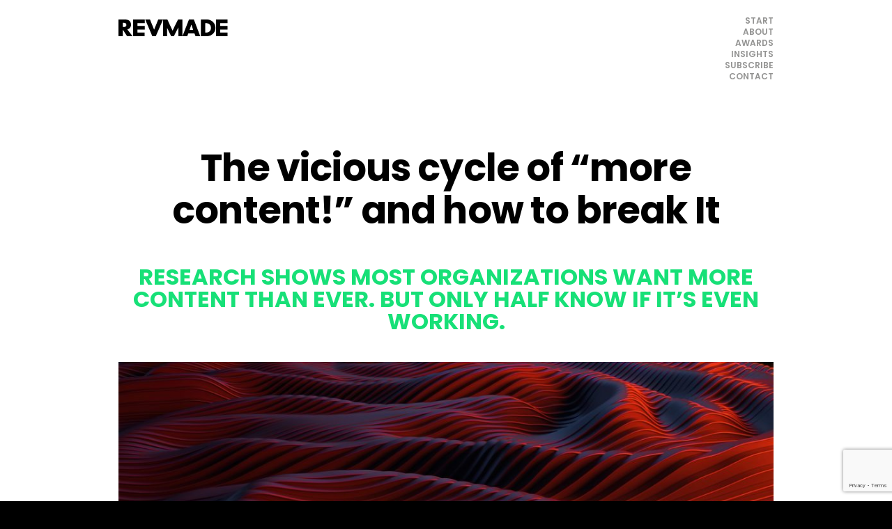

--- FILE ---
content_type: text/html; charset=UTF-8
request_url: https://www.revmade.com/vicious-cycle-more-content/
body_size: 12720
content:
<!DOCTYPE html>
<html lang="en-US">
	<head>
		<meta name="viewport" content="width=device-width, initial-scale=1.0">
		<meta charset="UTF-8">		
		<script type="text/javascript">
			var pathInfo = {
				base: 'https://www.revmade.com/wp-content/themes/revmade/',
				css: 'css/',
				js: 'js/',
				swf: 'swf/',
			}
		</script>
		<meta name='robots' content='index, follow, max-image-preview:large, max-snippet:-1, max-video-preview:-1' />
	<style>img:is([sizes="auto" i], [sizes^="auto," i]) { contain-intrinsic-size: 3000px 1500px }</style>
	
<!-- Google Tag Manager for WordPress by gtm4wp.com -->
<script data-cfasync="false" data-pagespeed-no-defer>
	var gtm4wp_datalayer_name = "dataLayer";
	var dataLayer = dataLayer || [];
</script>
<!-- End Google Tag Manager for WordPress by gtm4wp.com -->
	<!-- This site is optimized with the Yoast SEO plugin v24.7 - https://yoast.com/wordpress/plugins/seo/ -->
	<title>The vicious cycle of “more content!” and how to break It - Revmade</title>
	<link rel="canonical" href="https://www.revmade.com/vicious-cycle-more-content/" />
	<meta property="og:locale" content="en_US" />
	<meta property="og:type" content="article" />
	<meta property="og:title" content="The vicious cycle of “more content!” and how to break It - Revmade" />
	<meta property="og:description" content="Content teams are small. Content demand is high.  Content teams want to produce more. But they have trouble justifying the investment.  What’s happening here? It’s long been understood that content is the currency of digital media, and the organizations that can leverage it to earn attention have a significant competitive advantage. New research from Parse.ly  [&hellip;]" />
	<meta property="og:url" content="https://www.revmade.com/vicious-cycle-more-content/" />
	<meta property="og:site_name" content="Revmade" />
	<meta property="article:publisher" content="https://www.facebook.com/Revmade/" />
	<meta property="article:published_time" content="2022-02-24T01:33:54+00:00" />
	<meta property="article:modified_time" content="2022-02-25T02:37:40+00:00" />
	<meta property="og:image" content="https://www.revmade.com/wp-content/uploads/2022/02/mike-u-JuJYPgv4Rag-unsplash-scaled.jpg" />
	<meta property="og:image:width" content="2560" />
	<meta property="og:image:height" content="1440" />
	<meta property="og:image:type" content="image/jpeg" />
	<meta name="author" content="Krystle Kopacz" />
	<meta name="twitter:card" content="summary_large_image" />
	<meta name="twitter:creator" content="@revmade" />
	<meta name="twitter:site" content="@revmade" />
	<meta name="twitter:label1" content="Written by" />
	<meta name="twitter:data1" content="Krystle Kopacz" />
	<meta name="twitter:label2" content="Est. reading time" />
	<meta name="twitter:data2" content="4 minutes" />
	<script type="application/ld+json" class="yoast-schema-graph">{"@context":"https://schema.org","@graph":[{"@type":"Article","@id":"https://www.revmade.com/vicious-cycle-more-content/#article","isPartOf":{"@id":"https://www.revmade.com/vicious-cycle-more-content/"},"author":{"name":"Krystle Kopacz","@id":"https://www.revmade.com/#/schema/person/76427c51c16b50e3911cdbdbc2132c8d"},"headline":"The vicious cycle of “more content!” and how to break It","datePublished":"2022-02-24T01:33:54+00:00","dateModified":"2022-02-25T02:37:40+00:00","mainEntityOfPage":{"@id":"https://www.revmade.com/vicious-cycle-more-content/"},"wordCount":727,"publisher":{"@id":"https://www.revmade.com/#organization"},"image":{"@id":"https://www.revmade.com/vicious-cycle-more-content/#primaryimage"},"thumbnailUrl":"https://www.revmade.com/wp-content/uploads/2022/02/mike-u-JuJYPgv4Rag-unsplash-scaled.jpg","keywords":["content production","content volume","how much is too much content","how much is enough content","balanced approach to content marketing"],"articleSection":["Content Strategy"],"inLanguage":"en-US"},{"@type":"WebPage","@id":"https://www.revmade.com/vicious-cycle-more-content/","url":"https://www.revmade.com/vicious-cycle-more-content/","name":"The vicious cycle of “more content!” and how to break It - Revmade","isPartOf":{"@id":"https://www.revmade.com/#website"},"primaryImageOfPage":{"@id":"https://www.revmade.com/vicious-cycle-more-content/#primaryimage"},"image":{"@id":"https://www.revmade.com/vicious-cycle-more-content/#primaryimage"},"thumbnailUrl":"https://www.revmade.com/wp-content/uploads/2022/02/mike-u-JuJYPgv4Rag-unsplash-scaled.jpg","datePublished":"2022-02-24T01:33:54+00:00","dateModified":"2022-02-25T02:37:40+00:00","breadcrumb":{"@id":"https://www.revmade.com/vicious-cycle-more-content/#breadcrumb"},"inLanguage":"en-US","potentialAction":[{"@type":"ReadAction","target":["https://www.revmade.com/vicious-cycle-more-content/"]}]},{"@type":"ImageObject","inLanguage":"en-US","@id":"https://www.revmade.com/vicious-cycle-more-content/#primaryimage","url":"https://www.revmade.com/wp-content/uploads/2022/02/mike-u-JuJYPgv4Rag-unsplash-scaled.jpg","contentUrl":"https://www.revmade.com/wp-content/uploads/2022/02/mike-u-JuJYPgv4Rag-unsplash-scaled.jpg","width":2560,"height":1440},{"@type":"BreadcrumbList","@id":"https://www.revmade.com/vicious-cycle-more-content/#breadcrumb","itemListElement":[{"@type":"ListItem","position":1,"name":"Home","item":"https://www.revmade.com/"},{"@type":"ListItem","position":2,"name":"Insights","item":"https://www.revmade.com/insights/"},{"@type":"ListItem","position":3,"name":"The vicious cycle of “more content!” and how to break It"}]},{"@type":"WebSite","@id":"https://www.revmade.com/#website","url":"https://www.revmade.com/","name":"Revmade","description":"Put your audience at the center of your content strategy with help from Revmade.","publisher":{"@id":"https://www.revmade.com/#organization"},"potentialAction":[{"@type":"SearchAction","target":{"@type":"EntryPoint","urlTemplate":"https://www.revmade.com/?s={search_term_string}"},"query-input":{"@type":"PropertyValueSpecification","valueRequired":true,"valueName":"search_term_string"}}],"inLanguage":"en-US"},{"@type":"Organization","@id":"https://www.revmade.com/#organization","name":"Revmade","url":"https://www.revmade.com/","logo":{"@type":"ImageObject","inLanguage":"en-US","@id":"https://www.revmade.com/#/schema/logo/image/","url":"https://www.revmade.com/wp-content/uploads/2018/10/RevMade-Logo.png","contentUrl":"https://www.revmade.com/wp-content/uploads/2018/10/RevMade-Logo.png","width":2103,"height":322,"caption":"Revmade"},"image":{"@id":"https://www.revmade.com/#/schema/logo/image/"},"sameAs":["https://www.facebook.com/Revmade/","https://x.com/revmade","https://www.linkedin.com/company/revmade"]},{"@type":"Person","@id":"https://www.revmade.com/#/schema/person/76427c51c16b50e3911cdbdbc2132c8d","name":"Krystle Kopacz","image":{"@type":"ImageObject","inLanguage":"en-US","@id":"https://www.revmade.com/#/schema/person/image/","url":"https://secure.gravatar.com/avatar/0bf4e461f800f8814524dcb678fac6c3ffe6c5b6db156551834ce1fc88c3a37a?s=96&d=mm&r=g","contentUrl":"https://secure.gravatar.com/avatar/0bf4e461f800f8814524dcb678fac6c3ffe6c5b6db156551834ce1fc88c3a37a?s=96&d=mm&r=g","caption":"Krystle Kopacz"},"url":"https://www.revmade.com/author/krystle-kopacz/"}]}</script>
	<!-- / Yoast SEO plugin. -->


<link rel='dns-prefetch' href='//js.hs-scripts.com' />
<link rel='dns-prefetch' href='//cdnjs.cloudflare.com' />
<link rel='dns-prefetch' href='//stackpath.bootstrapcdn.com' />
<link rel='dns-prefetch' href='//maps.googleapis.com' />
<link rel='dns-prefetch' href='//fonts.googleapis.com' />
<link rel="alternate" type="application/rss+xml" title="Revmade &raquo; Feed" href="https://www.revmade.com/feed/" />
<link rel="alternate" type="application/rss+xml" title="Revmade &raquo; Comments Feed" href="https://www.revmade.com/comments/feed/" />
<script type="text/javascript">
/* <![CDATA[ */
window._wpemojiSettings = {"baseUrl":"https:\/\/s.w.org\/images\/core\/emoji\/16.0.1\/72x72\/","ext":".png","svgUrl":"https:\/\/s.w.org\/images\/core\/emoji\/16.0.1\/svg\/","svgExt":".svg","source":{"concatemoji":"https:\/\/www.revmade.com\/wp-includes\/js\/wp-emoji-release.min.js?ver=6.8.3"}};
/*! This file is auto-generated */
!function(s,n){var o,i,e;function c(e){try{var t={supportTests:e,timestamp:(new Date).valueOf()};sessionStorage.setItem(o,JSON.stringify(t))}catch(e){}}function p(e,t,n){e.clearRect(0,0,e.canvas.width,e.canvas.height),e.fillText(t,0,0);var t=new Uint32Array(e.getImageData(0,0,e.canvas.width,e.canvas.height).data),a=(e.clearRect(0,0,e.canvas.width,e.canvas.height),e.fillText(n,0,0),new Uint32Array(e.getImageData(0,0,e.canvas.width,e.canvas.height).data));return t.every(function(e,t){return e===a[t]})}function u(e,t){e.clearRect(0,0,e.canvas.width,e.canvas.height),e.fillText(t,0,0);for(var n=e.getImageData(16,16,1,1),a=0;a<n.data.length;a++)if(0!==n.data[a])return!1;return!0}function f(e,t,n,a){switch(t){case"flag":return n(e,"\ud83c\udff3\ufe0f\u200d\u26a7\ufe0f","\ud83c\udff3\ufe0f\u200b\u26a7\ufe0f")?!1:!n(e,"\ud83c\udde8\ud83c\uddf6","\ud83c\udde8\u200b\ud83c\uddf6")&&!n(e,"\ud83c\udff4\udb40\udc67\udb40\udc62\udb40\udc65\udb40\udc6e\udb40\udc67\udb40\udc7f","\ud83c\udff4\u200b\udb40\udc67\u200b\udb40\udc62\u200b\udb40\udc65\u200b\udb40\udc6e\u200b\udb40\udc67\u200b\udb40\udc7f");case"emoji":return!a(e,"\ud83e\udedf")}return!1}function g(e,t,n,a){var r="undefined"!=typeof WorkerGlobalScope&&self instanceof WorkerGlobalScope?new OffscreenCanvas(300,150):s.createElement("canvas"),o=r.getContext("2d",{willReadFrequently:!0}),i=(o.textBaseline="top",o.font="600 32px Arial",{});return e.forEach(function(e){i[e]=t(o,e,n,a)}),i}function t(e){var t=s.createElement("script");t.src=e,t.defer=!0,s.head.appendChild(t)}"undefined"!=typeof Promise&&(o="wpEmojiSettingsSupports",i=["flag","emoji"],n.supports={everything:!0,everythingExceptFlag:!0},e=new Promise(function(e){s.addEventListener("DOMContentLoaded",e,{once:!0})}),new Promise(function(t){var n=function(){try{var e=JSON.parse(sessionStorage.getItem(o));if("object"==typeof e&&"number"==typeof e.timestamp&&(new Date).valueOf()<e.timestamp+604800&&"object"==typeof e.supportTests)return e.supportTests}catch(e){}return null}();if(!n){if("undefined"!=typeof Worker&&"undefined"!=typeof OffscreenCanvas&&"undefined"!=typeof URL&&URL.createObjectURL&&"undefined"!=typeof Blob)try{var e="postMessage("+g.toString()+"("+[JSON.stringify(i),f.toString(),p.toString(),u.toString()].join(",")+"));",a=new Blob([e],{type:"text/javascript"}),r=new Worker(URL.createObjectURL(a),{name:"wpTestEmojiSupports"});return void(r.onmessage=function(e){c(n=e.data),r.terminate(),t(n)})}catch(e){}c(n=g(i,f,p,u))}t(n)}).then(function(e){for(var t in e)n.supports[t]=e[t],n.supports.everything=n.supports.everything&&n.supports[t],"flag"!==t&&(n.supports.everythingExceptFlag=n.supports.everythingExceptFlag&&n.supports[t]);n.supports.everythingExceptFlag=n.supports.everythingExceptFlag&&!n.supports.flag,n.DOMReady=!1,n.readyCallback=function(){n.DOMReady=!0}}).then(function(){return e}).then(function(){var e;n.supports.everything||(n.readyCallback(),(e=n.source||{}).concatemoji?t(e.concatemoji):e.wpemoji&&e.twemoji&&(t(e.twemoji),t(e.wpemoji)))}))}((window,document),window._wpemojiSettings);
/* ]]> */
</script>
<style id='wp-emoji-styles-inline-css' type='text/css'>

	img.wp-smiley, img.emoji {
		display: inline !important;
		border: none !important;
		box-shadow: none !important;
		height: 1em !important;
		width: 1em !important;
		margin: 0 0.07em !important;
		vertical-align: -0.1em !important;
		background: none !important;
		padding: 0 !important;
	}
</style>
<link rel='stylesheet' id='wp-block-library-css' href='https://www.revmade.com/wp-includes/css/dist/block-library/style.min.css?ver=6.8.3' type='text/css' media='all' />
<style id='classic-theme-styles-inline-css' type='text/css'>
/*! This file is auto-generated */
.wp-block-button__link{color:#fff;background-color:#32373c;border-radius:9999px;box-shadow:none;text-decoration:none;padding:calc(.667em + 2px) calc(1.333em + 2px);font-size:1.125em}.wp-block-file__button{background:#32373c;color:#fff;text-decoration:none}
</style>
<link rel='stylesheet' id='convertkit-broadcasts-css' href='https://www.revmade.com/wp-content/plugins/convertkit/resources/frontend/css/broadcasts.css?ver=2.7.5' type='text/css' media='all' />
<link rel='stylesheet' id='convertkit-button-css' href='https://www.revmade.com/wp-content/plugins/convertkit/resources/frontend/css/button.css?ver=2.7.5' type='text/css' media='all' />
<link rel='stylesheet' id='convertkit-form-css' href='https://www.revmade.com/wp-content/plugins/convertkit/resources/frontend/css/form.css?ver=2.7.5' type='text/css' media='all' />
<style id='global-styles-inline-css' type='text/css'>
:root{--wp--preset--aspect-ratio--square: 1;--wp--preset--aspect-ratio--4-3: 4/3;--wp--preset--aspect-ratio--3-4: 3/4;--wp--preset--aspect-ratio--3-2: 3/2;--wp--preset--aspect-ratio--2-3: 2/3;--wp--preset--aspect-ratio--16-9: 16/9;--wp--preset--aspect-ratio--9-16: 9/16;--wp--preset--color--black: #000000;--wp--preset--color--cyan-bluish-gray: #abb8c3;--wp--preset--color--white: #ffffff;--wp--preset--color--pale-pink: #f78da7;--wp--preset--color--vivid-red: #cf2e2e;--wp--preset--color--luminous-vivid-orange: #ff6900;--wp--preset--color--luminous-vivid-amber: #fcb900;--wp--preset--color--light-green-cyan: #7bdcb5;--wp--preset--color--vivid-green-cyan: #00d084;--wp--preset--color--pale-cyan-blue: #8ed1fc;--wp--preset--color--vivid-cyan-blue: #0693e3;--wp--preset--color--vivid-purple: #9b51e0;--wp--preset--gradient--vivid-cyan-blue-to-vivid-purple: linear-gradient(135deg,rgba(6,147,227,1) 0%,rgb(155,81,224) 100%);--wp--preset--gradient--light-green-cyan-to-vivid-green-cyan: linear-gradient(135deg,rgb(122,220,180) 0%,rgb(0,208,130) 100%);--wp--preset--gradient--luminous-vivid-amber-to-luminous-vivid-orange: linear-gradient(135deg,rgba(252,185,0,1) 0%,rgba(255,105,0,1) 100%);--wp--preset--gradient--luminous-vivid-orange-to-vivid-red: linear-gradient(135deg,rgba(255,105,0,1) 0%,rgb(207,46,46) 100%);--wp--preset--gradient--very-light-gray-to-cyan-bluish-gray: linear-gradient(135deg,rgb(238,238,238) 0%,rgb(169,184,195) 100%);--wp--preset--gradient--cool-to-warm-spectrum: linear-gradient(135deg,rgb(74,234,220) 0%,rgb(151,120,209) 20%,rgb(207,42,186) 40%,rgb(238,44,130) 60%,rgb(251,105,98) 80%,rgb(254,248,76) 100%);--wp--preset--gradient--blush-light-purple: linear-gradient(135deg,rgb(255,206,236) 0%,rgb(152,150,240) 100%);--wp--preset--gradient--blush-bordeaux: linear-gradient(135deg,rgb(254,205,165) 0%,rgb(254,45,45) 50%,rgb(107,0,62) 100%);--wp--preset--gradient--luminous-dusk: linear-gradient(135deg,rgb(255,203,112) 0%,rgb(199,81,192) 50%,rgb(65,88,208) 100%);--wp--preset--gradient--pale-ocean: linear-gradient(135deg,rgb(255,245,203) 0%,rgb(182,227,212) 50%,rgb(51,167,181) 100%);--wp--preset--gradient--electric-grass: linear-gradient(135deg,rgb(202,248,128) 0%,rgb(113,206,126) 100%);--wp--preset--gradient--midnight: linear-gradient(135deg,rgb(2,3,129) 0%,rgb(40,116,252) 100%);--wp--preset--font-size--small: 13px;--wp--preset--font-size--medium: 20px;--wp--preset--font-size--large: 36px;--wp--preset--font-size--x-large: 42px;--wp--preset--spacing--20: 0.44rem;--wp--preset--spacing--30: 0.67rem;--wp--preset--spacing--40: 1rem;--wp--preset--spacing--50: 1.5rem;--wp--preset--spacing--60: 2.25rem;--wp--preset--spacing--70: 3.38rem;--wp--preset--spacing--80: 5.06rem;--wp--preset--shadow--natural: 6px 6px 9px rgba(0, 0, 0, 0.2);--wp--preset--shadow--deep: 12px 12px 50px rgba(0, 0, 0, 0.4);--wp--preset--shadow--sharp: 6px 6px 0px rgba(0, 0, 0, 0.2);--wp--preset--shadow--outlined: 6px 6px 0px -3px rgba(255, 255, 255, 1), 6px 6px rgba(0, 0, 0, 1);--wp--preset--shadow--crisp: 6px 6px 0px rgba(0, 0, 0, 1);}:where(.is-layout-flex){gap: 0.5em;}:where(.is-layout-grid){gap: 0.5em;}body .is-layout-flex{display: flex;}.is-layout-flex{flex-wrap: wrap;align-items: center;}.is-layout-flex > :is(*, div){margin: 0;}body .is-layout-grid{display: grid;}.is-layout-grid > :is(*, div){margin: 0;}:where(.wp-block-columns.is-layout-flex){gap: 2em;}:where(.wp-block-columns.is-layout-grid){gap: 2em;}:where(.wp-block-post-template.is-layout-flex){gap: 1.25em;}:where(.wp-block-post-template.is-layout-grid){gap: 1.25em;}.has-black-color{color: var(--wp--preset--color--black) !important;}.has-cyan-bluish-gray-color{color: var(--wp--preset--color--cyan-bluish-gray) !important;}.has-white-color{color: var(--wp--preset--color--white) !important;}.has-pale-pink-color{color: var(--wp--preset--color--pale-pink) !important;}.has-vivid-red-color{color: var(--wp--preset--color--vivid-red) !important;}.has-luminous-vivid-orange-color{color: var(--wp--preset--color--luminous-vivid-orange) !important;}.has-luminous-vivid-amber-color{color: var(--wp--preset--color--luminous-vivid-amber) !important;}.has-light-green-cyan-color{color: var(--wp--preset--color--light-green-cyan) !important;}.has-vivid-green-cyan-color{color: var(--wp--preset--color--vivid-green-cyan) !important;}.has-pale-cyan-blue-color{color: var(--wp--preset--color--pale-cyan-blue) !important;}.has-vivid-cyan-blue-color{color: var(--wp--preset--color--vivid-cyan-blue) !important;}.has-vivid-purple-color{color: var(--wp--preset--color--vivid-purple) !important;}.has-black-background-color{background-color: var(--wp--preset--color--black) !important;}.has-cyan-bluish-gray-background-color{background-color: var(--wp--preset--color--cyan-bluish-gray) !important;}.has-white-background-color{background-color: var(--wp--preset--color--white) !important;}.has-pale-pink-background-color{background-color: var(--wp--preset--color--pale-pink) !important;}.has-vivid-red-background-color{background-color: var(--wp--preset--color--vivid-red) !important;}.has-luminous-vivid-orange-background-color{background-color: var(--wp--preset--color--luminous-vivid-orange) !important;}.has-luminous-vivid-amber-background-color{background-color: var(--wp--preset--color--luminous-vivid-amber) !important;}.has-light-green-cyan-background-color{background-color: var(--wp--preset--color--light-green-cyan) !important;}.has-vivid-green-cyan-background-color{background-color: var(--wp--preset--color--vivid-green-cyan) !important;}.has-pale-cyan-blue-background-color{background-color: var(--wp--preset--color--pale-cyan-blue) !important;}.has-vivid-cyan-blue-background-color{background-color: var(--wp--preset--color--vivid-cyan-blue) !important;}.has-vivid-purple-background-color{background-color: var(--wp--preset--color--vivid-purple) !important;}.has-black-border-color{border-color: var(--wp--preset--color--black) !important;}.has-cyan-bluish-gray-border-color{border-color: var(--wp--preset--color--cyan-bluish-gray) !important;}.has-white-border-color{border-color: var(--wp--preset--color--white) !important;}.has-pale-pink-border-color{border-color: var(--wp--preset--color--pale-pink) !important;}.has-vivid-red-border-color{border-color: var(--wp--preset--color--vivid-red) !important;}.has-luminous-vivid-orange-border-color{border-color: var(--wp--preset--color--luminous-vivid-orange) !important;}.has-luminous-vivid-amber-border-color{border-color: var(--wp--preset--color--luminous-vivid-amber) !important;}.has-light-green-cyan-border-color{border-color: var(--wp--preset--color--light-green-cyan) !important;}.has-vivid-green-cyan-border-color{border-color: var(--wp--preset--color--vivid-green-cyan) !important;}.has-pale-cyan-blue-border-color{border-color: var(--wp--preset--color--pale-cyan-blue) !important;}.has-vivid-cyan-blue-border-color{border-color: var(--wp--preset--color--vivid-cyan-blue) !important;}.has-vivid-purple-border-color{border-color: var(--wp--preset--color--vivid-purple) !important;}.has-vivid-cyan-blue-to-vivid-purple-gradient-background{background: var(--wp--preset--gradient--vivid-cyan-blue-to-vivid-purple) !important;}.has-light-green-cyan-to-vivid-green-cyan-gradient-background{background: var(--wp--preset--gradient--light-green-cyan-to-vivid-green-cyan) !important;}.has-luminous-vivid-amber-to-luminous-vivid-orange-gradient-background{background: var(--wp--preset--gradient--luminous-vivid-amber-to-luminous-vivid-orange) !important;}.has-luminous-vivid-orange-to-vivid-red-gradient-background{background: var(--wp--preset--gradient--luminous-vivid-orange-to-vivid-red) !important;}.has-very-light-gray-to-cyan-bluish-gray-gradient-background{background: var(--wp--preset--gradient--very-light-gray-to-cyan-bluish-gray) !important;}.has-cool-to-warm-spectrum-gradient-background{background: var(--wp--preset--gradient--cool-to-warm-spectrum) !important;}.has-blush-light-purple-gradient-background{background: var(--wp--preset--gradient--blush-light-purple) !important;}.has-blush-bordeaux-gradient-background{background: var(--wp--preset--gradient--blush-bordeaux) !important;}.has-luminous-dusk-gradient-background{background: var(--wp--preset--gradient--luminous-dusk) !important;}.has-pale-ocean-gradient-background{background: var(--wp--preset--gradient--pale-ocean) !important;}.has-electric-grass-gradient-background{background: var(--wp--preset--gradient--electric-grass) !important;}.has-midnight-gradient-background{background: var(--wp--preset--gradient--midnight) !important;}.has-small-font-size{font-size: var(--wp--preset--font-size--small) !important;}.has-medium-font-size{font-size: var(--wp--preset--font-size--medium) !important;}.has-large-font-size{font-size: var(--wp--preset--font-size--large) !important;}.has-x-large-font-size{font-size: var(--wp--preset--font-size--x-large) !important;}
:where(.wp-block-post-template.is-layout-flex){gap: 1.25em;}:where(.wp-block-post-template.is-layout-grid){gap: 1.25em;}
:where(.wp-block-columns.is-layout-flex){gap: 2em;}:where(.wp-block-columns.is-layout-grid){gap: 2em;}
:root :where(.wp-block-pullquote){font-size: 1.5em;line-height: 1.6;}
</style>
<link rel='stylesheet' id='contact-form-7-css' href='https://www.revmade.com/wp-content/plugins/contact-form-7/includes/css/styles.css?ver=6.0.5' type='text/css' media='all' />
<link rel='stylesheet' id='google-fonts-css' href='https://fonts.googleapis.com/css?family=Crimson+Text%3A400%2C600%2C700%7CPoppins%3A100%2C200%2C300%2C400%2C500%2C600%2C700%2C800%2C900&#038;ver=6.8.3' type='text/css' media='' />
<link rel='stylesheet' id='rm-bootstrap-css' href='https://www.revmade.com/wp-content/themes/revmade/css/bootstrap.css?ver=6.8.3' type='text/css' media='all' />
<link rel='stylesheet' id='base-style-css' href='https://www.revmade.com/wp-content/themes/revmade/style.css?ver=6.8.3' type='text/css' media='all' />
<link rel='stylesheet' id='base-theme-css' href='https://www.revmade.com/wp-content/themes/revmade/theme.css?ver=6.8.3' type='text/css' media='all' />
<style id='akismet-widget-style-inline-css' type='text/css'>

			.a-stats {
				--akismet-color-mid-green: #357b49;
				--akismet-color-white: #fff;
				--akismet-color-light-grey: #f6f7f7;

				max-width: 350px;
				width: auto;
			}

			.a-stats * {
				all: unset;
				box-sizing: border-box;
			}

			.a-stats strong {
				font-weight: 600;
			}

			.a-stats a.a-stats__link,
			.a-stats a.a-stats__link:visited,
			.a-stats a.a-stats__link:active {
				background: var(--akismet-color-mid-green);
				border: none;
				box-shadow: none;
				border-radius: 8px;
				color: var(--akismet-color-white);
				cursor: pointer;
				display: block;
				font-family: -apple-system, BlinkMacSystemFont, 'Segoe UI', 'Roboto', 'Oxygen-Sans', 'Ubuntu', 'Cantarell', 'Helvetica Neue', sans-serif;
				font-weight: 500;
				padding: 12px;
				text-align: center;
				text-decoration: none;
				transition: all 0.2s ease;
			}

			/* Extra specificity to deal with TwentyTwentyOne focus style */
			.widget .a-stats a.a-stats__link:focus {
				background: var(--akismet-color-mid-green);
				color: var(--akismet-color-white);
				text-decoration: none;
			}

			.a-stats a.a-stats__link:hover {
				filter: brightness(110%);
				box-shadow: 0 4px 12px rgba(0, 0, 0, 0.06), 0 0 2px rgba(0, 0, 0, 0.16);
			}

			.a-stats .count {
				color: var(--akismet-color-white);
				display: block;
				font-size: 1.5em;
				line-height: 1.4;
				padding: 0 13px;
				white-space: nowrap;
			}
		
</style>
<link rel='stylesheet' id='wp-pagenavi-css' href='https://www.revmade.com/wp-content/plugins/wp-pagenavi/pagenavi-css.css?ver=2.70' type='text/css' media='all' />
<script type="text/javascript" src="https://www.revmade.com/wp-includes/js/jquery/jquery.min.js?ver=3.7.1" id="jquery-core-js"></script>
<script type="text/javascript" src="https://www.revmade.com/wp-includes/js/jquery/jquery-migrate.min.js?ver=3.4.1" id="jquery-migrate-js"></script>
<script type="text/javascript" src="https://cdnjs.cloudflare.com/ajax/libs/popper.js/1.14.3/umd/popper.min.js?ver=6.8.3" id="rm-cloudflare-js"></script>
<script type="text/javascript" src="https://stackpath.bootstrapcdn.com/bootstrap/4.1.1/js/bootstrap.min.js?ver=6.8.3" id="rm-bootstrap-js"></script>
<script type="text/javascript" src="https://maps.googleapis.com/maps/api/js?key=AIzaSyDuUcaRgUb2Z2VRp8msZ01JxfQ1WnbeNzc&amp;ver=6.8.3" id="rm-googleapi-js"></script>
<script type="text/javascript" src="https://www.revmade.com/wp-content/themes/revmade/js/map.js?ver=6.8.3" id="rm-map-js"></script>
<link rel="https://api.w.org/" href="https://www.revmade.com/wp-json/" /><link rel="alternate" title="JSON" type="application/json" href="https://www.revmade.com/wp-json/wp/v2/posts/1129" /><link rel="EditURI" type="application/rsd+xml" title="RSD" href="https://www.revmade.com/xmlrpc.php?rsd" />
<link rel='shortlink' href='https://www.revmade.com/?p=1129' />
<link rel="alternate" title="oEmbed (JSON)" type="application/json+oembed" href="https://www.revmade.com/wp-json/oembed/1.0/embed?url=https%3A%2F%2Fwww.revmade.com%2Fvicious-cycle-more-content%2F" />
<link rel="alternate" title="oEmbed (XML)" type="text/xml+oembed" href="https://www.revmade.com/wp-json/oembed/1.0/embed?url=https%3A%2F%2Fwww.revmade.com%2Fvicious-cycle-more-content%2F&#038;format=xml" />
			<!-- DO NOT COPY THIS SNIPPET! Start of Page Analytics Tracking for HubSpot WordPress plugin v11.2.0-->
			<script class="hsq-set-content-id" data-content-id="blog-post">
				var _hsq = _hsq || [];
				_hsq.push(["setContentType", "blog-post"]);
			</script>
			<!-- DO NOT COPY THIS SNIPPET! End of Page Analytics Tracking for HubSpot WordPress plugin -->
			
<!-- Google Tag Manager for WordPress by gtm4wp.com -->
<!-- GTM Container placement set to footer -->
<script data-cfasync="false" data-pagespeed-no-defer>
	var dataLayer_content = {"visitorLoginState":"logged-out","visitorType":"visitor-logged-out","pageTitle":"The vicious cycle of “more content!” and how to break It - Revmade","pagePostType":"post","pagePostType2":"single-post","pageCategory":["content-strategy"],"pageAttributes":["content-production","content-volume","how-much-is-too-much-content","how-much-is-enough-content","balanced-approach-to-content-marketing"],"pagePostAuthor":"Krystle Kopacz","pagePostDate":"February 24, 2022","pagePostDateYear":2022,"pagePostDateMonth":2,"pagePostDateDay":24,"pagePostDateDayName":"Thursday","pagePostDateHour":1,"pagePostDateMinute":33,"pagePostDateIso":"2022-02-24T01:33:54+00:00","pagePostDateUnix":1645666434,"pagePostTerms":{"category":["Content Strategy"],"post_tag":["content production","content volume","how much is too much content","how much is enough content","balanced approach to content marketing"],"meta":{"sub_title":"Research shows most organizations want more content than ever. But only half know if it’s even working. ","text_bottom":"","blocks":""}},"postID":1129,"postFormat":"standard"};
	dataLayer.push( dataLayer_content );
</script>
<script data-cfasync="false">
(function(w,d,s,l,i){w[l]=w[l]||[];w[l].push({'gtm.start':
new Date().getTime(),event:'gtm.js'});var f=d.getElementsByTagName(s)[0],
j=d.createElement(s),dl=l!='dataLayer'?'&l='+l:'';j.async=true;j.src=
'//www.googletagmanager.com/gtm.js?id='+i+dl;f.parentNode.insertBefore(j,f);
})(window,document,'script','dataLayer','GTM-MZ7SWW8');
</script>
<!-- End Google Tag Manager for WordPress by gtm4wp.com -->		<script>
			document.documentElement.className = document.documentElement.className.replace('no-js', 'js');
		</script>
				<style>
			.no-js img.lazyload {
				display: none;
			}

			figure.wp-block-image img.lazyloading {
				min-width: 150px;
			}

						.lazyload, .lazyloading {
				opacity: 0;
			}

			.lazyloaded {
				opacity: 1;
				transition: opacity 400ms;
				transition-delay: 0ms;
			}

					</style>
		<link rel="icon" href="https://www.revmade.com/wp-content/uploads/2018/09/cropped-revmade-favicon-01-32x32.png" sizes="32x32" />
<link rel="icon" href="https://www.revmade.com/wp-content/uploads/2018/09/cropped-revmade-favicon-01-192x192.png" sizes="192x192" />
<link rel="apple-touch-icon" href="https://www.revmade.com/wp-content/uploads/2018/09/cropped-revmade-favicon-01-180x180.png" />
<meta name="msapplication-TileImage" content="https://www.revmade.com/wp-content/uploads/2018/09/cropped-revmade-favicon-01-270x270.png" />
		<style type="text/css" id="wp-custom-css">
			.copyright-content {
    display: inline-block;
    width: auto !important;
    vertical-align: middle;
}
.logo-side-image {
    display: inline-block;
    margin-left: 30px;
}
.client-block .client-list li:nth-child(5), .client-block .client-list li:nth-child(6), .client-block .client-list li:nth-child(7), .client-block .client-list li:nth-child(12), .client-block .client-list li:nth-child(13), .client-block .client-list li:nth-child(14) {
    width: 25%;
}
.client-block .client-list li {
    text-align: center !important;
}
@media (max-width: 1024px) {
}
@media (max-width: 991px) {
.client-block .client-list li {
    width: 23% !important;
	margin: 0 0 30px !important;
}
}
@media (max-width:800px) {
}
@media (max-width: 767px ) {
.logo-side-image {
    vertical-align: top;
}
.client-block .client-list li {
    width: 50% !important;
    margin: 0 0 55px;
}
}
@media (max-width: 675px ) {
footer .copyright-content {
    margin: 0 0 30px !important;
}
}
@media (max-width: 598px) {
}
@media (max-width:568px) {
}
@media (max-width:480px) {
}
@media (max-width:479px) {
.copyright-content {
    display: block;
}
.logo-side-image {
    display:block;
    margin-left: 0 !important;
    margin-bottom: 10px;
}
}
@media (max-width:375px) {
}
@media (max-width:320px) {
}

.formkit-form {
max-width: 100% !important;
}

.formkit-form  [data-style="clean"] {
	padding: 0 !important;
}		</style>
			</head>
	<body class="wp-singular post-template-default single single-post postid-1129 single-format-standard wp-theme-revmade">
	<div id="wrapper">
			<div id="header">
				<div class="container">
					<div class="header-content d-flex justify-content-between align-items-start">
						<div class="logo-wrap">
							<a href="https://www.revmade.com">
								<img data-src="https://www.revmade.com/wp-content/themes/revmade/images/logo.svg" alt="Revmade" src="[data-uri]" class="lazyload">
							</a>
						</div>
						<a href="#" class="nav-opener">
							<span></span>
							<span></span>
							<span></span>
						</a>
													<div class="dropdown">
								<ul id="navigation" class="navigation-list text-lg-right"><li id="menu-item-21" class="menu-item menu-item-type-post_type menu-item-object-page menu-item-home menu-item-21"><a href="https://www.revmade.com/">Start</a></li>
<li id="menu-item-230" class="menu-item menu-item-type-custom menu-item-object-custom menu-item-230"><a href="https://www.revmade.com/about-revmade/">About</a></li>
<li id="menu-item-512" class="menu-item menu-item-type-post_type menu-item-object-page menu-item-512"><a href="https://www.revmade.com/awards/">Awards</a></li>
<li id="menu-item-24" class="menu-item menu-item-type-post_type menu-item-object-page current_page_parent menu-item-24"><a href="https://www.revmade.com/insights/">Insights</a></li>
<li id="menu-item-23" class="menu-item menu-item-type-post_type menu-item-object-page menu-item-23"><a href="https://www.revmade.com/subscribe/">Subscribe</a></li>
<li id="menu-item-22" class="menu-item menu-item-type-post_type menu-item-object-page menu-item-22"><a href="https://www.revmade.com/contact/">Contact</a></li>
</ul>							</div>
											</div>
				</div>
			</div>
			<main id="main">	<div id="content">
				<div class="article-block"> 
			<div class="container">
				<div class="post-1129 post type-post status-publish format-standard has-post-thumbnail hentry category-content-strategy tag-content-production tag-content-volume tag-how-much-is-too-much-content tag-how-much-is-enough-content tag-balanced-approach-to-content-marketing" id="post-1129">
	<div class="header-wrap text-center">
		<h1>The vicious cycle of “more content!” and how to break It</h1>					<span class="sub-title">Research shows most organizations want more content than ever. But only half know if it’s even working. </span>
			</div>
		    <div class="image-wrap lazyload" style="background-image:inherit;" data-bg-image="url(https://www.revmade.com/wp-content/uploads/2022/02/mike-u-JuJYPgv4Rag-unsplash-1024x576.jpg)"></div>
		<div class="text-holder">
							<ul class="breadcrumbs">
				<li class="breadcrumbs-author">
					Krystle Kopacz				</li>
				<li>
					<time datetime="2022-02-24">Feb 24, 2022</time>
				</li>
			</ul>
				<p class="has-drop-cap"><b><i>Content teams are small. Content demand is high. </i></b></p>
<p><span style="font-weight: 400;">Content teams want to produce more. But they have trouble justifying the investment. </span></p>
<p><span style="font-weight: 400;">What’s happening here? It’s long been understood that content is the currency of digital media, and the organizations that can leverage it to earn attention have a significant competitive advantage. </span><a href="https://learn.parsely.com/rs/314-EBB-255/images/Parse.ly-Content-Matters-Report-2022.pdf"><span style="font-weight: 400;">New research from Parse.ly</span></a><span style="font-weight: 400;">  highlights a core issue: Almost half of content teams don’t know how content is performing, and almost all of them can’t tie content to revenue. </span></p>
<p><b>When audience and performance data isn’t analyzed, shared and/or put in context of strategy, it sets in motion a vicious cycle for content marketers</b><span style="font-weight: 400;">. It forces you to be on a treadmill of content creation, even as audience attention is at a premium. </span></p>
<p><span style="font-weight: 400;">Let’s get into it.</span></p>
<p><img fetchpriority="high" decoding="async" class="aligncenter size-large wp-image-1136" src="https://www.revmade.com/wp-content/uploads/2022/02/content-production-vs-performance-1024x1024.png" alt="content-production-vs-performance" width="900" height="900" srcset="https://www.revmade.com/wp-content/uploads/2022/02/content-production-vs-performance-1024x1024.png 1024w, https://www.revmade.com/wp-content/uploads/2022/02/content-production-vs-performance-300x300.png 300w, https://www.revmade.com/wp-content/uploads/2022/02/content-production-vs-performance-150x150.png 150w, https://www.revmade.com/wp-content/uploads/2022/02/content-production-vs-performance-768x768.png 768w, https://www.revmade.com/wp-content/uploads/2022/02/content-production-vs-performance-50x50.png 50w, https://www.revmade.com/wp-content/uploads/2022/02/content-production-vs-performance.png 1080w" sizes="(max-width: 900px) 100vw, 900px" /><br />
Does this sound familiar? Your content team flexes to meet the demands of your channels: There are social feeds to fill, newsletters to satisfy, websites that need to be updated, search rankings to achieve. Your content team is also getting an influx of demands from business development and other departments: Can you create something for this upcoming event? Wouldn’t a video of our process be great for this page on our website?</p>
<p><b>The Most Common Scenario</b></p>
<p><img decoding="async" class="aligncenter size-large wp-image-1134 lazyload" data-src="https://www.revmade.com/wp-content/uploads/2022/02/vicious-content-cycle-1024x1024.png" alt="vicious-content-cycle" width="900" height="900" data-srcset="https://www.revmade.com/wp-content/uploads/2022/02/vicious-content-cycle-1024x1024.png 1024w, https://www.revmade.com/wp-content/uploads/2022/02/vicious-content-cycle-300x300.png 300w, https://www.revmade.com/wp-content/uploads/2022/02/vicious-content-cycle-150x150.png 150w, https://www.revmade.com/wp-content/uploads/2022/02/vicious-content-cycle-768x768.png 768w, https://www.revmade.com/wp-content/uploads/2022/02/vicious-content-cycle-50x50.png 50w, https://www.revmade.com/wp-content/uploads/2022/02/vicious-content-cycle.png 1080w" data-sizes="(max-width: 900px) 100vw, 900px" src="[data-uri]" style="--smush-placeholder-width: 900px; --smush-placeholder-aspect-ratio: 900/900;" /></p>
<p><span style="font-weight: 400;">You create the content. Your team is a machine, and you get it all done. </span></p>
<p><span style="font-weight: 400;">But you have no idea if it’s working. Because truthfully, you’re just trying to survive the demands of producing all this content. Success looks like producing even more, right? </span></p>
<p><span style="font-weight: 400;">This is the most common scenario we encounter. </span></p>
<p><b>Breaking the Cycle</b></p>
<p><span style="font-weight: 400;">The problem with this sequence is that it leaves out the most important stakeholder in the process: The target audience. </span></p>
<p><span style="font-weight: 400;">The best content producers </span><a href="https://www.revmade.com/audience-habits-content-strategy/"><span style="font-weight: 400;">understand their target audiences</span></a><span style="font-weight: 400;"> and meet the demands of their audiences as a rule. Sometimes that means </span><a href="https://www.revmade.com/behind-scenes-data-driven-content-marketing/"><span style="font-weight: 400;">creating more highly sought content</span></a><span style="font-weight: 400;">. The key is understanding what your audience really needs before committing to producing a lot of content for content’s sake. </span></p>
<p><span style="font-weight: 400;">Without a strong connection to the audience — and an agreement across your organization to first serve that stakeholder — your content marketing will never be as successful as it could be. </span></p>
<p><span style="font-weight: 400;">There are six steps to break the cycle: </span></p>
<ol>
<li style="font-weight: 400;" aria-level="1"><b>Study your audience</b><span style="font-weight: 400;"><span style="font-weight: 400;">. Empower yourself and your team with information about your target audience: What media do they rely on? What information are they already consuming? What are their pain points? What questions remain unanswered? Our analysis always includes an in-depth study of online behavior, along with audience interviews for context.</span></span></li>
<li style="font-weight: 400;" aria-level="1"><b>Declare your reason for being</b><span style="font-weight: 400;"><span style="font-weight: 400;">. What service is your content offering to your audience based on their needs, your company’s expertise and your team’s goals?</span></span></li>
<li style="font-weight: 400;" aria-level="1"><b>Educate your requestors</b><span style="font-weight: 400;"><span style="font-weight: 400;">. Become an evangelist for your audience, sharing the data you found, your reason for being, and your plan to adhere to audience needs to improve business performance. Keep at it— a significant shift needs to happen at this step, where your requestors bring you business problems to solve through content (“How can we promote this product?”), not specific, prescribed solutions (“I need a video!”).</span></span></li>
<li style="font-weight: 400;" aria-level="1"><b>Eliminate channels</b><span style="font-weight: 400;"><span style="font-weight: 400;">. This is one of the hardest steps, and not everyone can do it. But during your audience study, pay close attention to where your targets spend their time. You will likely be able to see some channels that can be cut, which will lead to higher quality content production in the ones that remain.</span></span></li>
<li style="font-weight: 400;" aria-level="1"><b>Run a pilot</b><span style="font-weight: 400;"><span style="font-weight: 400;">. You’ll need to slowly start producing the kind of content your new strategy demands. Be specific about the content type, the channel and the desired outcome. The goal is to pilot to learn, then build scale into your operation for maximum impact.</span></span></li>
<li style="font-weight: 400;" aria-level="1"><b>Share the results</b><span style="font-weight: 400;">. If all of the previous steps have been followed, your content will have outperformed the rest of your efforts. Now is the time to take this case study to a wider group, reiterate your process and start over at step 3. Clear communication, coupled with understandable data in the context of business growth, will begin to move your culture forward. </span></li>
</ol>
<p><b>TL;DR</b><span style="font-weight: 400;">: Many of us are caught in a vicious cycle of content production, frustrated by — or unaware of — its performance. To break it, prioritize audience research, internal communication, and pilot projects. </span></p>
<p>&nbsp;</p>
	</div>
		<div class="text-holder">
		<!-- <span class="icon-r-wrap">
			<img data-src="https://www.revmade.com/wp-content/themes/revmade/images/icon-r.png" alt="R" src="[data-uri]" class="lazyload">
		</span> -->
		<div class="two-blocks">
							<div class="left-block">
					<div class="text-wrap">
						<p><strong class="title">Subscribe</strong></p>
<p>Get our weekly newsletter for tips on how to drive better content marketing performance.</p>
<script async data-uid="577a0e9a19" src="https://revmade.kit.com/577a0e9a19/index.js" data-jetpack-boost="ignore" data-no-defer="1" nowprocket></script>
					</div>
				</div>
										<div class="right-block">
											<div class="text-wrap">
															<strong class="title">FOLLOW US</strong>
							<p>For a regular stream of ideas, research and links we find helpful. And of course, to say hi!</p>
							<ul class="social-networks">
																	<li>
										<a href="https://twitter.com/revmade">
											<span class="icon-twitter"></span>
										</a>
									</li>
																	<li>
										<a href="https://www.linkedin.com/company/revmade/">
											<span class="icon-linkedin"></span>
										</a>
									</li>
															</ul>
			</div>
									</div>
					</div>
	</div>
</div>
			</div>
		</div>
			</div>
	</main>
	<footer id="footer">
		<div class="container">
			<div class="row text-center text-lg-left">
				<div class="col-lg-6">
					<div class="copyright-content">
						<div class="logo-wrap">
							<a href="https://www.revmade.com">
								<img data-src="https://www.revmade.com/wp-content/themes/revmade/images/logo-6.svg" alt="Revmade" src="[data-uri]" class="lazyload">
							</a>
						</div>
						<p>Copyright © <a href="https://www.revmade.com/">Revmade</a>, 2024. <br class="d-sm-none d-lg-block"> All rights reserved.</p>					</div>
					<div class="logo-side-image">
						 <div class="textwidget custom-html-widget"><img data-src="https://www.revmade.com/wp-content/uploads/2020/05/WBE_Seal_REVERSE_RGB.png" width="130" height="130" src="[data-uri]" class="lazyload" style="--smush-placeholder-width: 130px; --smush-placeholder-aspect-ratio: 130/130;" /></div>					</div>
				</div>
				<div class="col-lg-6">
											<ul id="navigation" class="footer-navigation text-lg-right"><li id="menu-item-166" class="menu-item menu-item-type-post_type menu-item-object-page menu-item-home menu-item-166"><a href="https://www.revmade.com/">Start</a></li>
<li id="menu-item-229" class="menu-item menu-item-type-custom menu-item-object-custom menu-item-229"><a href="https://www.revmade.com/about-revmade/">About</a></li>
<li id="menu-item-513" class="menu-item menu-item-type-post_type menu-item-object-page menu-item-513"><a href="https://www.revmade.com/awards/">Awards</a></li>
<li id="menu-item-168" class="menu-item menu-item-type-post_type menu-item-object-page current_page_parent menu-item-168"><a href="https://www.revmade.com/insights/">Insights</a></li>
<li id="menu-item-169" class="menu-item menu-item-type-post_type menu-item-object-page menu-item-169"><a href="https://www.revmade.com/subscribe/">Subscribe</a></li>
<li id="menu-item-170" class="menu-item menu-item-type-post_type menu-item-object-page menu-item-170"><a href="https://www.revmade.com/contact/">Contact</a></li>
</ul>									</div>
			</div>
		</div>
	</footer>
</div>
<script type="speculationrules">
{"prefetch":[{"source":"document","where":{"and":[{"href_matches":"\/*"},{"not":{"href_matches":["\/wp-*.php","\/wp-admin\/*","\/wp-content\/uploads\/*","\/wp-content\/*","\/wp-content\/plugins\/*","\/wp-content\/themes\/revmade\/*","\/*\\?(.+)"]}},{"not":{"selector_matches":"a[rel~=\"nofollow\"]"}},{"not":{"selector_matches":".no-prefetch, .no-prefetch a"}}]},"eagerness":"conservative"}]}
</script>

<!-- GTM Container placement set to footer -->
<!-- Google Tag Manager (noscript) -->
				<noscript><iframe src="https://www.googletagmanager.com/ns.html?id=GTM-MZ7SWW8" height="0" width="0" style="display:none;visibility:hidden" aria-hidden="true"></iframe></noscript>
<!-- End Google Tag Manager (noscript) --><script type="text/javascript" id="convertkit-broadcasts-js-extra">
/* <![CDATA[ */
var convertkit_broadcasts = {"ajax_url":"https:\/\/www.revmade.com\/wp-admin\/admin-ajax.php","action":"convertkit_broadcasts_render","debug":""};
/* ]]> */
</script>
<script type="text/javascript" src="https://www.revmade.com/wp-content/plugins/convertkit/resources/frontend/js/broadcasts.js?ver=2.7.5" id="convertkit-broadcasts-js"></script>
<script type="text/javascript" src="https://www.revmade.com/wp-includes/js/dist/hooks.min.js?ver=4d63a3d491d11ffd8ac6" id="wp-hooks-js"></script>
<script type="text/javascript" src="https://www.revmade.com/wp-includes/js/dist/i18n.min.js?ver=5e580eb46a90c2b997e6" id="wp-i18n-js"></script>
<script type="text/javascript" id="wp-i18n-js-after">
/* <![CDATA[ */
wp.i18n.setLocaleData( { 'text direction\u0004ltr': [ 'ltr' ] } );
/* ]]> */
</script>
<script type="text/javascript" src="https://www.revmade.com/wp-content/plugins/contact-form-7/includes/swv/js/index.js?ver=6.0.5" id="swv-js"></script>
<script type="text/javascript" id="contact-form-7-js-before">
/* <![CDATA[ */
var wpcf7 = {
    "api": {
        "root": "https:\/\/www.revmade.com\/wp-json\/",
        "namespace": "contact-form-7\/v1"
    },
    "cached": 1
};
/* ]]> */
</script>
<script type="text/javascript" src="https://www.revmade.com/wp-content/plugins/contact-form-7/includes/js/index.js?ver=6.0.5" id="contact-form-7-js"></script>
<script type="text/javascript" id="convertkit-js-js-extra">
/* <![CDATA[ */
var convertkit = {"ajaxurl":"https:\/\/www.revmade.com\/wp-admin\/admin-ajax.php","debug":"","nonce":"e1c9492787","subscriber_id":""};
/* ]]> */
</script>
<script type="text/javascript" src="https://www.revmade.com/wp-content/plugins/convertkit/resources/frontend/js/convertkit.js?ver=2.7.5" id="convertkit-js-js"></script>
<script type="text/javascript" id="leadin-script-loader-js-js-extra">
/* <![CDATA[ */
var leadin_wordpress = {"userRole":"visitor","pageType":"post","leadinPluginVersion":"11.2.0"};
/* ]]> */
</script>
<script type="text/javascript" src="https://js.hs-scripts.com/23120688.js?integration=WordPress&amp;ver=11.2.0" id="leadin-script-loader-js-js"></script>
<script type="text/javascript" src="https://www.revmade.com/wp-content/plugins/duracelltomi-google-tag-manager/dist/js/gtm4wp-form-move-tracker.js?ver=1.20.3" id="gtm4wp-form-move-tracker-js"></script>
<script type="text/javascript" src="https://www.revmade.com/wp-content/themes/revmade/js/jquery.main.js?ver=6.8.3" id="rm-script-js"></script>
<script type="text/javascript" src="https://www.google.com/recaptcha/api.js?render=6LehlaQUAAAAAGnkoN2JvagJid_n1MvQcoi0vNi_&amp;ver=3.0" id="google-recaptcha-js"></script>
<script type="text/javascript" src="https://www.revmade.com/wp-includes/js/dist/vendor/wp-polyfill.min.js?ver=3.15.0" id="wp-polyfill-js"></script>
<script type="text/javascript" id="wpcf7-recaptcha-js-before">
/* <![CDATA[ */
var wpcf7_recaptcha = {
    "sitekey": "6LehlaQUAAAAAGnkoN2JvagJid_n1MvQcoi0vNi_",
    "actions": {
        "homepage": "homepage",
        "contactform": "contactform"
    }
};
/* ]]> */
</script>
<script type="text/javascript" src="https://www.revmade.com/wp-content/plugins/contact-form-7/modules/recaptcha/index.js?ver=6.0.5" id="wpcf7-recaptcha-js"></script>
<script type="text/javascript" src="https://www.revmade.com/wp-content/plugins/wp-smushit/app/assets/js/smush-lazy-load.min.js?ver=3.18.0" id="smush-lazy-load-js"></script>
</body>
</html>


--- FILE ---
content_type: text/html; charset=utf-8
request_url: https://www.google.com/recaptcha/api2/anchor?ar=1&k=6LehlaQUAAAAAGnkoN2JvagJid_n1MvQcoi0vNi_&co=aHR0cHM6Ly93d3cucmV2bWFkZS5jb206NDQz&hl=en&v=PoyoqOPhxBO7pBk68S4YbpHZ&size=invisible&anchor-ms=20000&execute-ms=30000&cb=2a2uyzi9u6jf
body_size: 48850
content:
<!DOCTYPE HTML><html dir="ltr" lang="en"><head><meta http-equiv="Content-Type" content="text/html; charset=UTF-8">
<meta http-equiv="X-UA-Compatible" content="IE=edge">
<title>reCAPTCHA</title>
<style type="text/css">
/* cyrillic-ext */
@font-face {
  font-family: 'Roboto';
  font-style: normal;
  font-weight: 400;
  font-stretch: 100%;
  src: url(//fonts.gstatic.com/s/roboto/v48/KFO7CnqEu92Fr1ME7kSn66aGLdTylUAMa3GUBHMdazTgWw.woff2) format('woff2');
  unicode-range: U+0460-052F, U+1C80-1C8A, U+20B4, U+2DE0-2DFF, U+A640-A69F, U+FE2E-FE2F;
}
/* cyrillic */
@font-face {
  font-family: 'Roboto';
  font-style: normal;
  font-weight: 400;
  font-stretch: 100%;
  src: url(//fonts.gstatic.com/s/roboto/v48/KFO7CnqEu92Fr1ME7kSn66aGLdTylUAMa3iUBHMdazTgWw.woff2) format('woff2');
  unicode-range: U+0301, U+0400-045F, U+0490-0491, U+04B0-04B1, U+2116;
}
/* greek-ext */
@font-face {
  font-family: 'Roboto';
  font-style: normal;
  font-weight: 400;
  font-stretch: 100%;
  src: url(//fonts.gstatic.com/s/roboto/v48/KFO7CnqEu92Fr1ME7kSn66aGLdTylUAMa3CUBHMdazTgWw.woff2) format('woff2');
  unicode-range: U+1F00-1FFF;
}
/* greek */
@font-face {
  font-family: 'Roboto';
  font-style: normal;
  font-weight: 400;
  font-stretch: 100%;
  src: url(//fonts.gstatic.com/s/roboto/v48/KFO7CnqEu92Fr1ME7kSn66aGLdTylUAMa3-UBHMdazTgWw.woff2) format('woff2');
  unicode-range: U+0370-0377, U+037A-037F, U+0384-038A, U+038C, U+038E-03A1, U+03A3-03FF;
}
/* math */
@font-face {
  font-family: 'Roboto';
  font-style: normal;
  font-weight: 400;
  font-stretch: 100%;
  src: url(//fonts.gstatic.com/s/roboto/v48/KFO7CnqEu92Fr1ME7kSn66aGLdTylUAMawCUBHMdazTgWw.woff2) format('woff2');
  unicode-range: U+0302-0303, U+0305, U+0307-0308, U+0310, U+0312, U+0315, U+031A, U+0326-0327, U+032C, U+032F-0330, U+0332-0333, U+0338, U+033A, U+0346, U+034D, U+0391-03A1, U+03A3-03A9, U+03B1-03C9, U+03D1, U+03D5-03D6, U+03F0-03F1, U+03F4-03F5, U+2016-2017, U+2034-2038, U+203C, U+2040, U+2043, U+2047, U+2050, U+2057, U+205F, U+2070-2071, U+2074-208E, U+2090-209C, U+20D0-20DC, U+20E1, U+20E5-20EF, U+2100-2112, U+2114-2115, U+2117-2121, U+2123-214F, U+2190, U+2192, U+2194-21AE, U+21B0-21E5, U+21F1-21F2, U+21F4-2211, U+2213-2214, U+2216-22FF, U+2308-230B, U+2310, U+2319, U+231C-2321, U+2336-237A, U+237C, U+2395, U+239B-23B7, U+23D0, U+23DC-23E1, U+2474-2475, U+25AF, U+25B3, U+25B7, U+25BD, U+25C1, U+25CA, U+25CC, U+25FB, U+266D-266F, U+27C0-27FF, U+2900-2AFF, U+2B0E-2B11, U+2B30-2B4C, U+2BFE, U+3030, U+FF5B, U+FF5D, U+1D400-1D7FF, U+1EE00-1EEFF;
}
/* symbols */
@font-face {
  font-family: 'Roboto';
  font-style: normal;
  font-weight: 400;
  font-stretch: 100%;
  src: url(//fonts.gstatic.com/s/roboto/v48/KFO7CnqEu92Fr1ME7kSn66aGLdTylUAMaxKUBHMdazTgWw.woff2) format('woff2');
  unicode-range: U+0001-000C, U+000E-001F, U+007F-009F, U+20DD-20E0, U+20E2-20E4, U+2150-218F, U+2190, U+2192, U+2194-2199, U+21AF, U+21E6-21F0, U+21F3, U+2218-2219, U+2299, U+22C4-22C6, U+2300-243F, U+2440-244A, U+2460-24FF, U+25A0-27BF, U+2800-28FF, U+2921-2922, U+2981, U+29BF, U+29EB, U+2B00-2BFF, U+4DC0-4DFF, U+FFF9-FFFB, U+10140-1018E, U+10190-1019C, U+101A0, U+101D0-101FD, U+102E0-102FB, U+10E60-10E7E, U+1D2C0-1D2D3, U+1D2E0-1D37F, U+1F000-1F0FF, U+1F100-1F1AD, U+1F1E6-1F1FF, U+1F30D-1F30F, U+1F315, U+1F31C, U+1F31E, U+1F320-1F32C, U+1F336, U+1F378, U+1F37D, U+1F382, U+1F393-1F39F, U+1F3A7-1F3A8, U+1F3AC-1F3AF, U+1F3C2, U+1F3C4-1F3C6, U+1F3CA-1F3CE, U+1F3D4-1F3E0, U+1F3ED, U+1F3F1-1F3F3, U+1F3F5-1F3F7, U+1F408, U+1F415, U+1F41F, U+1F426, U+1F43F, U+1F441-1F442, U+1F444, U+1F446-1F449, U+1F44C-1F44E, U+1F453, U+1F46A, U+1F47D, U+1F4A3, U+1F4B0, U+1F4B3, U+1F4B9, U+1F4BB, U+1F4BF, U+1F4C8-1F4CB, U+1F4D6, U+1F4DA, U+1F4DF, U+1F4E3-1F4E6, U+1F4EA-1F4ED, U+1F4F7, U+1F4F9-1F4FB, U+1F4FD-1F4FE, U+1F503, U+1F507-1F50B, U+1F50D, U+1F512-1F513, U+1F53E-1F54A, U+1F54F-1F5FA, U+1F610, U+1F650-1F67F, U+1F687, U+1F68D, U+1F691, U+1F694, U+1F698, U+1F6AD, U+1F6B2, U+1F6B9-1F6BA, U+1F6BC, U+1F6C6-1F6CF, U+1F6D3-1F6D7, U+1F6E0-1F6EA, U+1F6F0-1F6F3, U+1F6F7-1F6FC, U+1F700-1F7FF, U+1F800-1F80B, U+1F810-1F847, U+1F850-1F859, U+1F860-1F887, U+1F890-1F8AD, U+1F8B0-1F8BB, U+1F8C0-1F8C1, U+1F900-1F90B, U+1F93B, U+1F946, U+1F984, U+1F996, U+1F9E9, U+1FA00-1FA6F, U+1FA70-1FA7C, U+1FA80-1FA89, U+1FA8F-1FAC6, U+1FACE-1FADC, U+1FADF-1FAE9, U+1FAF0-1FAF8, U+1FB00-1FBFF;
}
/* vietnamese */
@font-face {
  font-family: 'Roboto';
  font-style: normal;
  font-weight: 400;
  font-stretch: 100%;
  src: url(//fonts.gstatic.com/s/roboto/v48/KFO7CnqEu92Fr1ME7kSn66aGLdTylUAMa3OUBHMdazTgWw.woff2) format('woff2');
  unicode-range: U+0102-0103, U+0110-0111, U+0128-0129, U+0168-0169, U+01A0-01A1, U+01AF-01B0, U+0300-0301, U+0303-0304, U+0308-0309, U+0323, U+0329, U+1EA0-1EF9, U+20AB;
}
/* latin-ext */
@font-face {
  font-family: 'Roboto';
  font-style: normal;
  font-weight: 400;
  font-stretch: 100%;
  src: url(//fonts.gstatic.com/s/roboto/v48/KFO7CnqEu92Fr1ME7kSn66aGLdTylUAMa3KUBHMdazTgWw.woff2) format('woff2');
  unicode-range: U+0100-02BA, U+02BD-02C5, U+02C7-02CC, U+02CE-02D7, U+02DD-02FF, U+0304, U+0308, U+0329, U+1D00-1DBF, U+1E00-1E9F, U+1EF2-1EFF, U+2020, U+20A0-20AB, U+20AD-20C0, U+2113, U+2C60-2C7F, U+A720-A7FF;
}
/* latin */
@font-face {
  font-family: 'Roboto';
  font-style: normal;
  font-weight: 400;
  font-stretch: 100%;
  src: url(//fonts.gstatic.com/s/roboto/v48/KFO7CnqEu92Fr1ME7kSn66aGLdTylUAMa3yUBHMdazQ.woff2) format('woff2');
  unicode-range: U+0000-00FF, U+0131, U+0152-0153, U+02BB-02BC, U+02C6, U+02DA, U+02DC, U+0304, U+0308, U+0329, U+2000-206F, U+20AC, U+2122, U+2191, U+2193, U+2212, U+2215, U+FEFF, U+FFFD;
}
/* cyrillic-ext */
@font-face {
  font-family: 'Roboto';
  font-style: normal;
  font-weight: 500;
  font-stretch: 100%;
  src: url(//fonts.gstatic.com/s/roboto/v48/KFO7CnqEu92Fr1ME7kSn66aGLdTylUAMa3GUBHMdazTgWw.woff2) format('woff2');
  unicode-range: U+0460-052F, U+1C80-1C8A, U+20B4, U+2DE0-2DFF, U+A640-A69F, U+FE2E-FE2F;
}
/* cyrillic */
@font-face {
  font-family: 'Roboto';
  font-style: normal;
  font-weight: 500;
  font-stretch: 100%;
  src: url(//fonts.gstatic.com/s/roboto/v48/KFO7CnqEu92Fr1ME7kSn66aGLdTylUAMa3iUBHMdazTgWw.woff2) format('woff2');
  unicode-range: U+0301, U+0400-045F, U+0490-0491, U+04B0-04B1, U+2116;
}
/* greek-ext */
@font-face {
  font-family: 'Roboto';
  font-style: normal;
  font-weight: 500;
  font-stretch: 100%;
  src: url(//fonts.gstatic.com/s/roboto/v48/KFO7CnqEu92Fr1ME7kSn66aGLdTylUAMa3CUBHMdazTgWw.woff2) format('woff2');
  unicode-range: U+1F00-1FFF;
}
/* greek */
@font-face {
  font-family: 'Roboto';
  font-style: normal;
  font-weight: 500;
  font-stretch: 100%;
  src: url(//fonts.gstatic.com/s/roboto/v48/KFO7CnqEu92Fr1ME7kSn66aGLdTylUAMa3-UBHMdazTgWw.woff2) format('woff2');
  unicode-range: U+0370-0377, U+037A-037F, U+0384-038A, U+038C, U+038E-03A1, U+03A3-03FF;
}
/* math */
@font-face {
  font-family: 'Roboto';
  font-style: normal;
  font-weight: 500;
  font-stretch: 100%;
  src: url(//fonts.gstatic.com/s/roboto/v48/KFO7CnqEu92Fr1ME7kSn66aGLdTylUAMawCUBHMdazTgWw.woff2) format('woff2');
  unicode-range: U+0302-0303, U+0305, U+0307-0308, U+0310, U+0312, U+0315, U+031A, U+0326-0327, U+032C, U+032F-0330, U+0332-0333, U+0338, U+033A, U+0346, U+034D, U+0391-03A1, U+03A3-03A9, U+03B1-03C9, U+03D1, U+03D5-03D6, U+03F0-03F1, U+03F4-03F5, U+2016-2017, U+2034-2038, U+203C, U+2040, U+2043, U+2047, U+2050, U+2057, U+205F, U+2070-2071, U+2074-208E, U+2090-209C, U+20D0-20DC, U+20E1, U+20E5-20EF, U+2100-2112, U+2114-2115, U+2117-2121, U+2123-214F, U+2190, U+2192, U+2194-21AE, U+21B0-21E5, U+21F1-21F2, U+21F4-2211, U+2213-2214, U+2216-22FF, U+2308-230B, U+2310, U+2319, U+231C-2321, U+2336-237A, U+237C, U+2395, U+239B-23B7, U+23D0, U+23DC-23E1, U+2474-2475, U+25AF, U+25B3, U+25B7, U+25BD, U+25C1, U+25CA, U+25CC, U+25FB, U+266D-266F, U+27C0-27FF, U+2900-2AFF, U+2B0E-2B11, U+2B30-2B4C, U+2BFE, U+3030, U+FF5B, U+FF5D, U+1D400-1D7FF, U+1EE00-1EEFF;
}
/* symbols */
@font-face {
  font-family: 'Roboto';
  font-style: normal;
  font-weight: 500;
  font-stretch: 100%;
  src: url(//fonts.gstatic.com/s/roboto/v48/KFO7CnqEu92Fr1ME7kSn66aGLdTylUAMaxKUBHMdazTgWw.woff2) format('woff2');
  unicode-range: U+0001-000C, U+000E-001F, U+007F-009F, U+20DD-20E0, U+20E2-20E4, U+2150-218F, U+2190, U+2192, U+2194-2199, U+21AF, U+21E6-21F0, U+21F3, U+2218-2219, U+2299, U+22C4-22C6, U+2300-243F, U+2440-244A, U+2460-24FF, U+25A0-27BF, U+2800-28FF, U+2921-2922, U+2981, U+29BF, U+29EB, U+2B00-2BFF, U+4DC0-4DFF, U+FFF9-FFFB, U+10140-1018E, U+10190-1019C, U+101A0, U+101D0-101FD, U+102E0-102FB, U+10E60-10E7E, U+1D2C0-1D2D3, U+1D2E0-1D37F, U+1F000-1F0FF, U+1F100-1F1AD, U+1F1E6-1F1FF, U+1F30D-1F30F, U+1F315, U+1F31C, U+1F31E, U+1F320-1F32C, U+1F336, U+1F378, U+1F37D, U+1F382, U+1F393-1F39F, U+1F3A7-1F3A8, U+1F3AC-1F3AF, U+1F3C2, U+1F3C4-1F3C6, U+1F3CA-1F3CE, U+1F3D4-1F3E0, U+1F3ED, U+1F3F1-1F3F3, U+1F3F5-1F3F7, U+1F408, U+1F415, U+1F41F, U+1F426, U+1F43F, U+1F441-1F442, U+1F444, U+1F446-1F449, U+1F44C-1F44E, U+1F453, U+1F46A, U+1F47D, U+1F4A3, U+1F4B0, U+1F4B3, U+1F4B9, U+1F4BB, U+1F4BF, U+1F4C8-1F4CB, U+1F4D6, U+1F4DA, U+1F4DF, U+1F4E3-1F4E6, U+1F4EA-1F4ED, U+1F4F7, U+1F4F9-1F4FB, U+1F4FD-1F4FE, U+1F503, U+1F507-1F50B, U+1F50D, U+1F512-1F513, U+1F53E-1F54A, U+1F54F-1F5FA, U+1F610, U+1F650-1F67F, U+1F687, U+1F68D, U+1F691, U+1F694, U+1F698, U+1F6AD, U+1F6B2, U+1F6B9-1F6BA, U+1F6BC, U+1F6C6-1F6CF, U+1F6D3-1F6D7, U+1F6E0-1F6EA, U+1F6F0-1F6F3, U+1F6F7-1F6FC, U+1F700-1F7FF, U+1F800-1F80B, U+1F810-1F847, U+1F850-1F859, U+1F860-1F887, U+1F890-1F8AD, U+1F8B0-1F8BB, U+1F8C0-1F8C1, U+1F900-1F90B, U+1F93B, U+1F946, U+1F984, U+1F996, U+1F9E9, U+1FA00-1FA6F, U+1FA70-1FA7C, U+1FA80-1FA89, U+1FA8F-1FAC6, U+1FACE-1FADC, U+1FADF-1FAE9, U+1FAF0-1FAF8, U+1FB00-1FBFF;
}
/* vietnamese */
@font-face {
  font-family: 'Roboto';
  font-style: normal;
  font-weight: 500;
  font-stretch: 100%;
  src: url(//fonts.gstatic.com/s/roboto/v48/KFO7CnqEu92Fr1ME7kSn66aGLdTylUAMa3OUBHMdazTgWw.woff2) format('woff2');
  unicode-range: U+0102-0103, U+0110-0111, U+0128-0129, U+0168-0169, U+01A0-01A1, U+01AF-01B0, U+0300-0301, U+0303-0304, U+0308-0309, U+0323, U+0329, U+1EA0-1EF9, U+20AB;
}
/* latin-ext */
@font-face {
  font-family: 'Roboto';
  font-style: normal;
  font-weight: 500;
  font-stretch: 100%;
  src: url(//fonts.gstatic.com/s/roboto/v48/KFO7CnqEu92Fr1ME7kSn66aGLdTylUAMa3KUBHMdazTgWw.woff2) format('woff2');
  unicode-range: U+0100-02BA, U+02BD-02C5, U+02C7-02CC, U+02CE-02D7, U+02DD-02FF, U+0304, U+0308, U+0329, U+1D00-1DBF, U+1E00-1E9F, U+1EF2-1EFF, U+2020, U+20A0-20AB, U+20AD-20C0, U+2113, U+2C60-2C7F, U+A720-A7FF;
}
/* latin */
@font-face {
  font-family: 'Roboto';
  font-style: normal;
  font-weight: 500;
  font-stretch: 100%;
  src: url(//fonts.gstatic.com/s/roboto/v48/KFO7CnqEu92Fr1ME7kSn66aGLdTylUAMa3yUBHMdazQ.woff2) format('woff2');
  unicode-range: U+0000-00FF, U+0131, U+0152-0153, U+02BB-02BC, U+02C6, U+02DA, U+02DC, U+0304, U+0308, U+0329, U+2000-206F, U+20AC, U+2122, U+2191, U+2193, U+2212, U+2215, U+FEFF, U+FFFD;
}
/* cyrillic-ext */
@font-face {
  font-family: 'Roboto';
  font-style: normal;
  font-weight: 900;
  font-stretch: 100%;
  src: url(//fonts.gstatic.com/s/roboto/v48/KFO7CnqEu92Fr1ME7kSn66aGLdTylUAMa3GUBHMdazTgWw.woff2) format('woff2');
  unicode-range: U+0460-052F, U+1C80-1C8A, U+20B4, U+2DE0-2DFF, U+A640-A69F, U+FE2E-FE2F;
}
/* cyrillic */
@font-face {
  font-family: 'Roboto';
  font-style: normal;
  font-weight: 900;
  font-stretch: 100%;
  src: url(//fonts.gstatic.com/s/roboto/v48/KFO7CnqEu92Fr1ME7kSn66aGLdTylUAMa3iUBHMdazTgWw.woff2) format('woff2');
  unicode-range: U+0301, U+0400-045F, U+0490-0491, U+04B0-04B1, U+2116;
}
/* greek-ext */
@font-face {
  font-family: 'Roboto';
  font-style: normal;
  font-weight: 900;
  font-stretch: 100%;
  src: url(//fonts.gstatic.com/s/roboto/v48/KFO7CnqEu92Fr1ME7kSn66aGLdTylUAMa3CUBHMdazTgWw.woff2) format('woff2');
  unicode-range: U+1F00-1FFF;
}
/* greek */
@font-face {
  font-family: 'Roboto';
  font-style: normal;
  font-weight: 900;
  font-stretch: 100%;
  src: url(//fonts.gstatic.com/s/roboto/v48/KFO7CnqEu92Fr1ME7kSn66aGLdTylUAMa3-UBHMdazTgWw.woff2) format('woff2');
  unicode-range: U+0370-0377, U+037A-037F, U+0384-038A, U+038C, U+038E-03A1, U+03A3-03FF;
}
/* math */
@font-face {
  font-family: 'Roboto';
  font-style: normal;
  font-weight: 900;
  font-stretch: 100%;
  src: url(//fonts.gstatic.com/s/roboto/v48/KFO7CnqEu92Fr1ME7kSn66aGLdTylUAMawCUBHMdazTgWw.woff2) format('woff2');
  unicode-range: U+0302-0303, U+0305, U+0307-0308, U+0310, U+0312, U+0315, U+031A, U+0326-0327, U+032C, U+032F-0330, U+0332-0333, U+0338, U+033A, U+0346, U+034D, U+0391-03A1, U+03A3-03A9, U+03B1-03C9, U+03D1, U+03D5-03D6, U+03F0-03F1, U+03F4-03F5, U+2016-2017, U+2034-2038, U+203C, U+2040, U+2043, U+2047, U+2050, U+2057, U+205F, U+2070-2071, U+2074-208E, U+2090-209C, U+20D0-20DC, U+20E1, U+20E5-20EF, U+2100-2112, U+2114-2115, U+2117-2121, U+2123-214F, U+2190, U+2192, U+2194-21AE, U+21B0-21E5, U+21F1-21F2, U+21F4-2211, U+2213-2214, U+2216-22FF, U+2308-230B, U+2310, U+2319, U+231C-2321, U+2336-237A, U+237C, U+2395, U+239B-23B7, U+23D0, U+23DC-23E1, U+2474-2475, U+25AF, U+25B3, U+25B7, U+25BD, U+25C1, U+25CA, U+25CC, U+25FB, U+266D-266F, U+27C0-27FF, U+2900-2AFF, U+2B0E-2B11, U+2B30-2B4C, U+2BFE, U+3030, U+FF5B, U+FF5D, U+1D400-1D7FF, U+1EE00-1EEFF;
}
/* symbols */
@font-face {
  font-family: 'Roboto';
  font-style: normal;
  font-weight: 900;
  font-stretch: 100%;
  src: url(//fonts.gstatic.com/s/roboto/v48/KFO7CnqEu92Fr1ME7kSn66aGLdTylUAMaxKUBHMdazTgWw.woff2) format('woff2');
  unicode-range: U+0001-000C, U+000E-001F, U+007F-009F, U+20DD-20E0, U+20E2-20E4, U+2150-218F, U+2190, U+2192, U+2194-2199, U+21AF, U+21E6-21F0, U+21F3, U+2218-2219, U+2299, U+22C4-22C6, U+2300-243F, U+2440-244A, U+2460-24FF, U+25A0-27BF, U+2800-28FF, U+2921-2922, U+2981, U+29BF, U+29EB, U+2B00-2BFF, U+4DC0-4DFF, U+FFF9-FFFB, U+10140-1018E, U+10190-1019C, U+101A0, U+101D0-101FD, U+102E0-102FB, U+10E60-10E7E, U+1D2C0-1D2D3, U+1D2E0-1D37F, U+1F000-1F0FF, U+1F100-1F1AD, U+1F1E6-1F1FF, U+1F30D-1F30F, U+1F315, U+1F31C, U+1F31E, U+1F320-1F32C, U+1F336, U+1F378, U+1F37D, U+1F382, U+1F393-1F39F, U+1F3A7-1F3A8, U+1F3AC-1F3AF, U+1F3C2, U+1F3C4-1F3C6, U+1F3CA-1F3CE, U+1F3D4-1F3E0, U+1F3ED, U+1F3F1-1F3F3, U+1F3F5-1F3F7, U+1F408, U+1F415, U+1F41F, U+1F426, U+1F43F, U+1F441-1F442, U+1F444, U+1F446-1F449, U+1F44C-1F44E, U+1F453, U+1F46A, U+1F47D, U+1F4A3, U+1F4B0, U+1F4B3, U+1F4B9, U+1F4BB, U+1F4BF, U+1F4C8-1F4CB, U+1F4D6, U+1F4DA, U+1F4DF, U+1F4E3-1F4E6, U+1F4EA-1F4ED, U+1F4F7, U+1F4F9-1F4FB, U+1F4FD-1F4FE, U+1F503, U+1F507-1F50B, U+1F50D, U+1F512-1F513, U+1F53E-1F54A, U+1F54F-1F5FA, U+1F610, U+1F650-1F67F, U+1F687, U+1F68D, U+1F691, U+1F694, U+1F698, U+1F6AD, U+1F6B2, U+1F6B9-1F6BA, U+1F6BC, U+1F6C6-1F6CF, U+1F6D3-1F6D7, U+1F6E0-1F6EA, U+1F6F0-1F6F3, U+1F6F7-1F6FC, U+1F700-1F7FF, U+1F800-1F80B, U+1F810-1F847, U+1F850-1F859, U+1F860-1F887, U+1F890-1F8AD, U+1F8B0-1F8BB, U+1F8C0-1F8C1, U+1F900-1F90B, U+1F93B, U+1F946, U+1F984, U+1F996, U+1F9E9, U+1FA00-1FA6F, U+1FA70-1FA7C, U+1FA80-1FA89, U+1FA8F-1FAC6, U+1FACE-1FADC, U+1FADF-1FAE9, U+1FAF0-1FAF8, U+1FB00-1FBFF;
}
/* vietnamese */
@font-face {
  font-family: 'Roboto';
  font-style: normal;
  font-weight: 900;
  font-stretch: 100%;
  src: url(//fonts.gstatic.com/s/roboto/v48/KFO7CnqEu92Fr1ME7kSn66aGLdTylUAMa3OUBHMdazTgWw.woff2) format('woff2');
  unicode-range: U+0102-0103, U+0110-0111, U+0128-0129, U+0168-0169, U+01A0-01A1, U+01AF-01B0, U+0300-0301, U+0303-0304, U+0308-0309, U+0323, U+0329, U+1EA0-1EF9, U+20AB;
}
/* latin-ext */
@font-face {
  font-family: 'Roboto';
  font-style: normal;
  font-weight: 900;
  font-stretch: 100%;
  src: url(//fonts.gstatic.com/s/roboto/v48/KFO7CnqEu92Fr1ME7kSn66aGLdTylUAMa3KUBHMdazTgWw.woff2) format('woff2');
  unicode-range: U+0100-02BA, U+02BD-02C5, U+02C7-02CC, U+02CE-02D7, U+02DD-02FF, U+0304, U+0308, U+0329, U+1D00-1DBF, U+1E00-1E9F, U+1EF2-1EFF, U+2020, U+20A0-20AB, U+20AD-20C0, U+2113, U+2C60-2C7F, U+A720-A7FF;
}
/* latin */
@font-face {
  font-family: 'Roboto';
  font-style: normal;
  font-weight: 900;
  font-stretch: 100%;
  src: url(//fonts.gstatic.com/s/roboto/v48/KFO7CnqEu92Fr1ME7kSn66aGLdTylUAMa3yUBHMdazQ.woff2) format('woff2');
  unicode-range: U+0000-00FF, U+0131, U+0152-0153, U+02BB-02BC, U+02C6, U+02DA, U+02DC, U+0304, U+0308, U+0329, U+2000-206F, U+20AC, U+2122, U+2191, U+2193, U+2212, U+2215, U+FEFF, U+FFFD;
}

</style>
<link rel="stylesheet" type="text/css" href="https://www.gstatic.com/recaptcha/releases/PoyoqOPhxBO7pBk68S4YbpHZ/styles__ltr.css">
<script nonce="MSsL6xI_ZJ7e_GS9NcRwNQ" type="text/javascript">window['__recaptcha_api'] = 'https://www.google.com/recaptcha/api2/';</script>
<script type="text/javascript" src="https://www.gstatic.com/recaptcha/releases/PoyoqOPhxBO7pBk68S4YbpHZ/recaptcha__en.js" nonce="MSsL6xI_ZJ7e_GS9NcRwNQ">
      
    </script></head>
<body><div id="rc-anchor-alert" class="rc-anchor-alert"></div>
<input type="hidden" id="recaptcha-token" value="[base64]">
<script type="text/javascript" nonce="MSsL6xI_ZJ7e_GS9NcRwNQ">
      recaptcha.anchor.Main.init("[\x22ainput\x22,[\x22bgdata\x22,\x22\x22,\[base64]/[base64]/[base64]/ZyhXLGgpOnEoW04sMjEsbF0sVywwKSxoKSxmYWxzZSxmYWxzZSl9Y2F0Y2goayl7RygzNTgsVyk/[base64]/[base64]/[base64]/[base64]/[base64]/[base64]/[base64]/bmV3IEJbT10oRFswXSk6dz09Mj9uZXcgQltPXShEWzBdLERbMV0pOnc9PTM/bmV3IEJbT10oRFswXSxEWzFdLERbMl0pOnc9PTQ/[base64]/[base64]/[base64]/[base64]/[base64]\\u003d\x22,\[base64]\\u003d\\u003d\x22,\x22Q3AKTsO9w40aEnVXwpd/w4MQMlwywq7Cul/DiVgOR8K1UQnCusO2NE5yCVfDt8Oawq3CkxQEdcO0w6TCpwdqFVnDhSLDlX8cwpF3IsKUw4fCm8KbCCEWw4LCpwzCkBNKwoE/[base64]/QS4hWsK7e8O/DF3Dth/Cr8KJZhrDisOVwrjCrS4ZQMOuW8Otw7AjRMOUw6/CpDAxw57ClsOiFCPDvTTCqcKTw4XDqQDDlkUZbcKKOBDDjWDCusOzw5sabcKKVwU2esK1w7PClwnDucKCCMOhw5PDrcKPwqAnQj/Ck0LDoS45w6BFwr7DqcKww73CtcK6w5bDuAhJaMKqd0UAcErDgHo4wpXDhX/CsELCjcOEwrRiw4wWLMKWRsOEXMKsw4RdXB7DssK6w5Vbd8O+RxDCl8KmwrrDsMOYbQ7CtgYQcMKrw4LCo0PCr37CviXCosK+D8O+w5tYDMOAeCsaLsOHw7/[base64]/wp/CuMKCw4LDqsKkwqU7wrLDlgoiwq4ICRZ5V8K/w4XDoAjCmAjCjwV/w6DCrMOrEUjCkDR7e3TCnFHCt20Qwplgw7nDg8KVw43DkXnDhMKOw4rCjsOuw5duN8OiDcO1ECN+C3waScKBw7FgwpBNwpQSw6w5w795w7wVw6PDjsOSOi9WwpFKSRjDtsKWI8KSw7nCjcKWIcOrNTfDnDHCt8KqWQrCpMKQwqfCucOlS8OBesO9PMKGQT/DocKCRCwfwrNXF8Oaw7QMwqTDi8KVOjFLwrw2TcKlesKzNzjDkWDDmcKvO8OWYcObSsKOf1VSw6QUwpU/w6xhRsORw7nChkPDhsOdw7/CkcKiw77CmsKow7XCuMONw6HDmB1LQGtGVsKwwo4aVHbCnTDDmizCg8KRHsKmw70sdcK/EsKNbsKAcGlkAcOIAmhcLxTCvTXDpDJhF8O/w6TDjsOww7YeM3LDkFIewoTDhB3CvWRNwq7DoMKuDDTDuU3CsMOyCH3Djn/CkMOFLsOffsKaw43DqMK7wr8pw7nCpcOpbCrClAHDmkzCu3ZKw6TDsk8NZFwmI8OkT8KMw7HCp8KsDcOGwrw2CMOuwpPDtsKyw4fDpMKuwpfCljfCqAXCtUJhenPDhXHCozjClMONGcO/VmQZB0nCgcOYKXvDg8Obw7zClsOoGxQowpHDsyLDlcK/w746w5IfM8KRB8KkdcKuEQHDpG/ChMOrAkJpw4FmwqZpwqjDnHkSTGoJOsObw6FzVGvCocKCZMK9F8Ktw7tpw5bDmDPCr1bCjQrDsMKyPMKGBC9BMxp/VsKcO8OVGcOYF1M1w4/DskjCvcKLasK9wqHCjcObwqpOYcKKwrjCkDXCgcKewqXClCVSwoUOw7XCmcKkwqzColXDoykQwqvCj8Krw7Q5wrHCrh4RwrjCu1xhOMOnaMOKw5NBw59Qw7zCisOfJQFyw5xowrfCsHvDgl/[base64]/bcOMwobCvsOVdsKWwpDCnjrDnSPDvQotwo7DrH/DvTnCusO1egA2wrDCvxTDjRLCh8KtTwIadsKvw5BmLhDDicK9w5XCgcKkQMOrwptqOgM+VQHCpiPCvsOJEcKfLzzCsnZ0dcKEwpNJw418wrjCp8OMwpfCjsK5HMObeA/DmMOHwpnCgAdpwqgVQ8Kpw7wMQcO1KmDDs1XCpnU2DsK1bGPDpMKowoTCsjvDoBTCiMKvQHdUwprCg33Dm27CtxhUMcKRYMOWNELCvcKkwpzDvMKuJD/DgnAKJ8KWN8KUwrQhw6rCncOyb8Kmw5DDjwXChC3CrDIncMKofT0Iw77CvzpkZMOUwprCp1HDnSw2wq1cwp4RImfCk2TDpmTDiw/DuHzDgRPCu8OYwrQ/w5BYw6DCimtswrN5wpDCkEfCicK2w7zDusOLSsOcwq1HCDdNwpjCusOww6Qaw77CmMK6GQfDgADDgVnCrsODRcO7w5FTw45SwpZjw6Muw6Etw5TDksKAVcOKwr/DrMK0bcK0YcKYHcKzI8OCw6PCj1oVw6Ydwr0uwq3DnVLDmW/CoyjDvW/DtSDCihgXVXojwqLCsx/Cj8KlJyA8BSfDl8KKaQ/DiyHDtD7CtcKxw4rDnMKsAk7DoioMwrYSw7ZrwqxIwp9laMKnN2pnLUPCosKJw4l3w7Q9IcOxwoZ/w7rDsknCkcKFZ8Khw4zCu8KMP8KPwrjCm8OYccO4ZsKsw5bDtsO8wrEXw7EvwqjCplgrwpTCrirDoMKDwq1+w7fCqsO0VH/CpMOnPx3Dp17CgcKwOgbCosOIwoTDkXQ4wpJxw5dlHsKAJm54VgAbw7FQwp3DuCkwZ8O3PsKre8ONw53CssO2PibCjcKpccKEKMOqwqRKw6MuwqrCkMOiwqxXwrrCgMONwoBpwovCsEHCtBldwr48wowEw7LDti0HTcKFwqvDnMOQbm4MeMK1w71Zw47Cp3pnwp/DosKxw6XCkcKpwrvDuMKsKMKdwrF1woMjwqZ+w7zCoTANw7HChAbDrGzCpQpbQcONwohfw7wTDcOewqLDgcKBXAnCvgkWXTrCscOjCMKxwrPDrTzCpCIMIMOlw51bw5xsNSQnw5rDpsKqQcORD8Kqwo5Bw6rDoXnDhsO9LhDDpF/CocOEw5R8YB/[base64]/CijLCtMOHRl4dE38NwqdUNj3Dp8KmQcOsw7DCo37DjsKdwp3Dq8OQwrDDlzvDmsKhSGHCmsKIw6DDlMOjw4TDv8OPZVTCqk3Cl8O6w4/DgcKKWcKWw6LCqGEcIUU6BsOpaUZKPsOtIcObIWlewqzCpcOdbMKvVRk4wpzCgRAFwr06WcOvwrrCgC40w79/LsOrw5XCj8ODwpbCosKUF8KgcQZOAwvDvcO3w6g6wotxdnEGw4jDgWDDlMKcw6vCjsOTw7vCn8OIwqpTX8Oee1zCv2zDh8KEwp9gKsO8EFDCkwHDvMO9w77Dk8K7ZTHCr8KlNXjDvXYzesKTw7DDu8K/wokXB3YIN0XCt8Oaw70BXcO/[base64]/[base64]/Co1UCOhhxw5TCgADDhkkfQGMcEDUmwqXDmCZbUhVQTcO7w619w5/DlsKJZcOGw6VjKcKzFsKrYVl0w4zDgSbDnMKawrLCglzDi1fDoBAUfT4sOT8zSMKpwpVpwoleKjgBwqTCrD5Fw6jCgGNxwqxfHk3Dj24hw4fClcKGw7FCD1XCv0nDj8K7OcKHwq7DomAfGMKWw6fDrsOvA1c6wo/CjMOMT8Otwq7CjTnCinEWUMKAwpXDrcO2OsK6wphPw4c8UGnCj8KuYUF5JBrDkAfDtsKCw7zCv8OPw5zCkMOVbMKKwovDuCzDjRHDp10dwqTDn8KgQsKnFMOOHVkIwpA3wqt6QD/DhjRTw4bCj3bCvEBzwoDDuhzDoEBVw67DvnMLw7Ifw5XDgxPCsmcyw5TCg3xMEW17Xl/DjR8+KMOhTHfCjMOMb8OcwpRTA8KTwq3CrMOCw4zCtwrDhFQ1PXg2FXM9w4jCuDtLeifCl1RcworCvMO9w4BqPsO9wrHDil0jLsKKGC/CvHvCmBARw4PDh8KFDSxvw7/DpQvCpsONBcKZw5I9wpgZwoszTcOiQMK6w4zCqcOISCF3w5TCn8Kaw7YPUMO/w57CliTCvMO1wrw3w4/Dp8KLwqbCuMKjw5bDhcK+w4lSw4vDiMOddXoWUcK/w73DqMOBw4pPFhAxwoNWekPCowTDo8OWw5rCh8O8VMK5biPDhlMDwrc8wq5wwoXCkjbDhsOCfTzDiRjDuMKiwpfDhB3CiGPCg8OqwoVmbVPCrXF2w6tcw5MjwoZbNsKXUgtMw77Dn8KWw7/CkH/CvyDDujrCqWzCkUdPWcOSXnsTGcOfwrjClBUTw5XCiDDDsMKxEMKzAlvDt8KSwr/CvwvDv0U5wo3DhV5TcxgQwqpoNMObIMKVw5DChljCnWLCmMKpdsKZSCZIdkEAw7HDg8OGw5/CoxJTGhDDvjAdJMOUWh9VfznDrV7Don0/[base64]/P8O8w6rDqMOxcMKkw64cOcKswoArwrjCosKmDj5KwrMmwoYkwrU/w43Dg8K2Z8KWwo5Mey3CnEshw4AZXSAEwpUPwqXDqMO7wprDrMKGw74nwphaDnnDnMKTwpXDmFTCmMOhSsKyw7rDn8KHf8KTUMOATTHCu8KTZnLCncKJKMOCUEnCgsOWTcOiw7p7UcOew7nChFVfw7MnfBcFwp/DokHDlcOHw7fDrMKcDQ9dw5HDusOhwp3CjlXCtDVawp9/acOAc8O0wqfCr8KDwqbCogLCvsOIXcKVC8KkwqLDlkZ+T0UoQMKEdMObX8Kjwr/[base64]/CqsKoeBDDvsOIMcKZw7ooZ8OzJR3CmsKhGgVkdsKMJxZFw6p0dMK1IhjCkMOxw7fDhQFMBcKZTTJgwpBKwrXDl8ODJMKsA8OMw6YHw4/DhsOfw4/Cpk85KsKrwqxYwoLCt1QQw7DCiDfCtMKJw50xwpXDmVTDuiNOwoV/dMKewq3Dkm/DnsO5woTDicKBwqg2VMOZw5I3HsK7UsO1Q8KJwqHCqnJlw68IS3ssTUwkVRTDp8K/[base64]/DsMOuw7w6w4cNw6IFwo7CrBUPXEjCj0cLK8KJFcKfwq7DuiHCszLCpmALXsKowr9ZMznCssO4w4DCmCTCscO3w5DCk2lMHHfDmCbDgsO3wox7w4HCs18xwqrCoGE/w5nDn047bsKcVcO+fcKAwp5fw5/DhsO9CkTDohHDlRDCkXLDux/DnFzCtVTCucKnMMOVPsOAHsKFQmHClX0bwpHCn2gwCUIHNTTDsWXCtDHCpcKLRm5nwqY2wppnw4HCpsOxJEFSw5zDtMKkwrLDpsK+wp/[base64]/wrNde8OqEMKXw6BFwohuIcO1asKCJsKsBMKuwrw/J0/Dq2jDi8ONw7rDosKwQcO6w6LDhcKiwqNcMcKRccO6w6l8w6J5w61bwqhOw5PDrMOywoLDvkR+X8KuJMK9w6FXwo/CqMK1w5ERRjlhw6HCu19RXVnCoGUXTcKewqEGw4zCn0tvw7zDkTfDpMKJwp/DqsOIw5fCm8KEwoRRccKuID7CoMOfG8K0Y8KJwr0Bw5fDo1Y4wqTDqVBxw53DqH9mdAbDnBTCtsKLw77CtsOFw6VBTyQUw5zDv8OgQsKjwoV3wp/DrMKww5zDs8Oza8Ojw6DCohp+w4c+Az5gw4VxQsOqf2Vbw5cqw77CuDpkwqfDmsKGI3ICY1/CixvCh8O1worCmcKTwqIWXkBpw5PDtiXCsMOVQGlUw57CkcKLw41CKEZKwr/Dt1zCrsONwooJYcOoccKcwpbCslHDosOCwpQDwrI+AMKtw5kwSsKbw7nDqcKgwpHCmmPDhsK6wqZzwqxQw55zJ8Omw6pPw67CkgxQX1nDmMO0woUHWQAPw4DDjRPCgcKRw7Qpw73DiRjDmx15VErDnHfDn2w0bULDuQTCq8Kywo7Cr8Kgw6U2ZsOlfMOiw4nDiB/Cn03CpwzDgQTDlH7CtcO9wqBgwo9jwrVvYSfCv8KfwrbDkMKfw47Cs1LDgsKtw7liHQ4TwpZjw6sHUR/CpsKDw7duw4tGNgrDjcKHZcKbSnomwopJGWXCpsKvwr3DkMOAQi7CvwTCm8Oyf8OaDMKvw5DDncKlAkATwqzCp8KILsKGHDDDuUPCv8OXw6lRJWjDiwjCrcOrwpnDmEEjYsOjw4Uew4EFwrcWaDRiJRwyw5/Dtl0kXcKNw6phwptiwrrCnsK9w4jCjFEPwpRawqBlR3RZwp8AwrIWwqrDiRcxw7HDt8Oiw51BKMO7AMKww5EnwrHCrkHDo8O8w5rDt8KTwq8LYcOvw4MnbcO8worDpMKSwpZhMsK/wrFfw6fCtzPCiMK0wpJpI8KCVXl6wpnCrsK8LMK7Y0VJIcOtw45nVMK5d8KXw7pXDDAHPsOLEMKUw411EsOpCsOiw5JcwobDmBjDgMOtw6rCo0bCqsOXN0vCjcKsMsKNR8Klw7bDpll5FMKbw4fDkMOFJsO/[base64]/wrPDhGlKVWvCuCZZAcOabjLDjkfDqCTCpsKvYsOBw5DCg8KKBMOKXX/Co8OWwpR6wrcWSMK/wqfCuDjDs8KJUxNfwqA/wqjCtz7CrT/CpR8CwqJsFxnCp8O/[base64]/CmsOxfCQ1SsOqwrsXwpbCmUwnS0XCrBA6cMO/wpvDrsOQw7hqB8OFCcKBM8K2w6TDvR5oNsKBw43DiB3CgMOUGxpzw7/[base64]/w5djXcOTMFTCoUgTwp4kf8Ohd8KtwrlBw4DDoMOuWsKqL8OZGFg3w7/[base64]/bMK0bh/DjMOLI28tw5jCmcKHQcK9Cz/DgB/DsMKkSsK5PsOmWcOzwrUbw7PDlm9Gw78hTsObw5/Di8KvcQk9w5XCtcOlbsKLLmsRwqJGU8Oowqx0BcKNMsO/wr8Iw6/CrX8eAcKmO8KhPHjDgMONfMKSwr7DsSwVGyxdOGw5CwoVw6TDiQl+bcKNw6XDtcONw4HDjsOwZMOEwq/DtcOww6bDnydMVMOBRijDisO1w5Yiw6jDtsOgY8KkWQLCgC3CukYww4bChcKEwqNDF1N5D8OfB3rCj8OQwp7DvUJFccOHdAHCgi4Yw7HCosOHMzDCvC1rw6rCul/CuClmIR7CqipwKR0QbsK6w6vDtWzDtcKxW2QOwqtnwp/CiUgBBMKYBQPDoggmw6jCtk4na8OXw5PCvSJLbBfCqcKHcBUYZEPCkEJSwoF7w5wvOHEew6ZjAMKadMK9GyYAKHV5w5fDoMKFeHfDgAQaSzbChUZ9Z8KIFsKDwopAWUJOw6Azw5zCjxrCkcKiwqJYRGLDnsKkaHLDhyUYw5t6MGNxFAp3wq/Do8O5w4DChcKIw4bDkULCvH50H8Omwrd4T8K3EhvCvW8swprDq8KIwr/DgcOmw4rDohTCkTnDm8OOwrA5woLCt8Ktd2dJbcOew57DoVrDrBLCnDXCisKwIjJABUIZH15Ew7o/w4VVwrvDmMKAwolxw7/Dp0PCl2HCrTYqIMKCIxwVI8KsFMK/wqPDgsKEb2dww7fDgcK3wqlAw4/[base64]/CtcOqGsOFe8OMwrTDssKlWhlsbUjDiEcgEcO5fMKdZz0WdWsMwp5rwr7DjcKaXTgJPcKwwobDpMO4D8OUwpjDvsKNNgDDqkZiw5QoOk1xw7hGwqbDhMKwDsK+Sxoob8KfwpsbelEGcErDtMOsw4k9w7XDlT/DqQs9V1FiwqBswqvDsMOQwp0vwofCnyzCqMOlDsODw7TDisOQUArCqF/Cu8K3w68BMFQCw40hwrtUw5jCoGPCtQ0OPcKaUQdVw6/CpwLChMOPBcKsF8OrMMKmw4jClcK2w4RlQRFLw57DjcOXw6fDjcKAw7URYMK2ccO7w7R0wqnDm3rDrsK/[base64]/VMKAwphGw4TCjEbDg8Ofw7ECAFAiw6EaWGsMw4gJZ8OwDGDDgMOpR0fCkMKrMMKwJTjCgz3CrsK/w5LClsKNEQZZw5NTwrdVIkd2PcObHMKkwpXCh8K+HU3DlMOrwpBawoYrw6IGwoHDs8KrO8OQwpTDrzbCnEvCk8KbeMK4Yg5Iw7XDucKZw5XDlzdhwrrClcKrwrRqMMOvGsOlB8KFUg9uaMOFw5/DkkoIf8ONe1M0QgbCtmnDucKLCHFhw43Dv2V2wpZmJWnDkydow5PDjR3CqBIUZEFqw5zCglx2ZsOOwqUGwrbCtzshw4HCllNASMOXAMKKBcOKV8O4R1zCsTZJw5/[base64]/w6nDhcK+UzBww5jCscOfAVDCpMOoGMK8C8OZwp1IwqBNXsKiw43Dj8OuQMO5M3LCnFvClsOKwrJMwqtAw4gxw6/Dp1/CtUXCrDzCtBLDo8OMEcO1w7fCpMO0woHCgcOAw7zDvWo/b8OIKWrDliI8w4fCvE98w5dHHXnClxTCsHTCisKHWcOdCMOicMOHdAZ/InQTwp4lCsKBw4vDtHoww7kpw6DDv8KuT8K1w5YKw7HDsDXCticGTSbDokvCpxE/w7cgw4pTVXvCrMOXw7rCq8Kew64hw7fDi8OQw4tgwp1dTMK6B8KsDMKFRMONw63CqsOuw6nDicKPAEomCAV+wrLDiMKMFnzCs2JdFcOSB8Oxw5/Ch8KuHMKIXMK/wpHCosO+wr/CisKWIx5fwrtOw60xbsOdM8OjfcOqw41FOsKqPEjCuHPDmcKiwq0oWFDCvWPDpMKZYcOfZMO2DcOOw4l2LMKIbR8URBHDqkjDgMKhw4VlNnbDjjZlfHl4FzMdJ8KkworCscOydsOLFk89PWzCh8OIMsOWLMKDwqcHd8OuwoN/AMKswrArKDoIEnRAVjk0DMOdbVXCrWvDshdBw7Jiw4LCk8KqTRE4w6BrTcKJwojCtcKHw6vCoMOXw5rDqcOVJcKuwq8ywq3DtVPDv8K6fsKLesOlTwjDg2Bnw4A/XMOowpTDoHt9wqQTQ8KmBAPDusOlwpxSwqzCgncHw6XCunhDw4HDtzQqwoY9wrt/LGzCqMOAcMOHw7YCwpXCq8K8w5bCjkfDucKVUcKOw6LDqMOHWMK8wobCnnTDosO2PgTCv0BZJ8Ofw4fCncKJFT5Dw7R4woUkNUABZ8KSwoLDosK7w6nCgWjCjMObw41NOzXCkcK9T8KqwrvCmQM5wpvCkMOQwqUpD8OpwoJ4X8KBNXnCoMOnJ1nDt0/Clg7DtyHDicOhw6oawrbDomtuEWB/w7HDgmzCjB9nf2kPF8OQeMKubGjDrcOKPy07YzzDjmvCisOyw4INwq/[base64]/Cg2YMMBzCnsOJNMOawrtBw7DCh8OJU8OzwpbDs8KYTC/[base64]/DhsOdwq/[base64]/CjMO/wqjDiDDCi1rCicOowoLDj8KFSsOgwpUoL3YLB27CkQHCn2lfwpPDo8OMX1xmHMOBw5bCv0DCs3A1wpnDjVZQKsK1OFHCvQ3CkcKhLMOYFijDjcO4KsKaDsK8wprDhCA5ISTDiHgRwoJmwoTDi8KgX8K8GcK/[base64]/[base64]/CkDvDr8K5fcK/w5nDrmsgcxoZw5nCmMOKWDvCgMKGwqhiDMOfw7UUw5XCrwDCpMK/VDpPaCA9YMOKW1Qjwo7ClHjDryvCmjPCksOvw4PDpHALSC46wrHDqX5wwpxnw6AhBcOeZ1zDisKHe8KZwqoQTcOlw7/CpsKOcD/[base64]/DpcOxey/[base64]/CrsKRbcKhwrBEw4kdaBTCs8OVw4PDjUELwrbDhcOmCMO8wr5gwp/DnlDCrsKzw6LChcOGHxzCjjfDncO+w6Q0wrDCpsKgwqUSw5Q1AmbDm0fCinnCoMOWPcKkw78oLjbDu8OGwqQIehTDgMKow6bDnSfDg8OQw5jDm8KAaGRxdcKxCgDDqcOyw70bbsOvw5NJwrslw7bCrMObIGnCscKXaQcRAcOtwrdvfHVUDnvCp1/[base64]/ZETDqsOXwozDoz58L8KTwoHDpcO6wpDCi8KDLSjDi2DDrMO/PsOuw6pMa0lgTRXDp0hRwrHDkFJQVcOxwp/CocOQDRUfwqZ7wonDq3jCu1oXwoBKc8OeCUxmwpHDk03CmDxBeW7CvBFtcMK3MsOaw4HDkE4RwpR7RsO+w4zDhsKzGMOqw4nDm8Kiw5Qfw78hT8Kpwq/[base64]/cXN6MMOhw6ZJw6nDjmVBwoHDrsOfwrs3w6ogw5fCqg3DhWPDoAbCh8K4S8KFEEoTwofCglfCrx8IaBjCm33CksK6woPDosOTXTtTwoLDgcKSXkzCkMOkw5pUw4xsSsKmLsKPJsKowpNgR8ORw5pNw7XDg2hSChdKAcOmw4VKb8OtRjgBOl8/[base64]/DmVgNw4xPETxpaMOcw7PDhho/XHvCn1vClsOaNcOEw4TDuMODETV0L3xMcTXCl1jCmQXCmB4xw7MHw5FUw6l1aCoLO8K/XhJXw5BjN3PDlsKXMzXCjsO0UcOtT8OSwpzCosKnw5URw6F2wpsnXcOtdMKFw4PDr8OowrwmAcO9w7JLwr3CjcOvJMONwrxNwrRMc3JqHB41wobDr8KeD8Kpw5Ygw5XDrsKlIsOvw7rCkCHCmQ/DtTUbwo8kDMOswq/CucKpw77DsgDDkQ4jWcKLZhpjw4XCt8OsasO8w5wqw6dHwqzCinDDncKDXMOhfFgTwpgew6JUT1dYw69kw6TCuEQyw6lWIcOpwo3Do8KnwpZvR8K9EygSw5wzY8O9wpDDuTzCqUgtHyxrwp8vwpfDicKrwpbDqcK5wr7Ds8OSZcO3wpLDpl4UPMK/EsK5w71Vw6DDmsOkRFrDg8OpPinCpMOFT8KzOyxPwr7CvADDlQrDlcKpwqnCicKeNH0ifcOKw6s5ZVR/w5/DsgYRcsOKw7DCv8KiRmbDqjVlSBzCnSDDp8KnwpbCgRPCisKBw4vDqG7CiyTDjGoFesOASEs/[base64]/CuDA4w5vChMO9w4NEw7ZZw4xlF8KUwp9uw4DDskzDunk4ZwBXwrTDl8KkfsOyccOtTsOOw57Ch2/DqF7CgcKwWl8fUBHDlk93EMKHAwVCJcKZEcKwQBAcThsPDMKzw4Yewpxuw6HDp8KiHsO2wpcHwpnDpEt6wqV2UMKlwqglTkkIw6giZMOnw75THMKIw6XDscOFwqMGwq8pw5ppX2c/McOYwrd8P8Kwwp3DvcKmw6hbLMKPLQ8Xwq8/QcOpw5XDk3MNwrvDkjouwoszwprDjcOXwp/ChMKtw7nDpXZgwonCrj4IGxzCn8O7w78jOntYNXnCowfCskB/wqhCw6PCj2YowoDDvQnDpCHCk8KBYhnDs2XDqQl7Wj3CrcKGZmdmw5vDsn7DqhvCplNEw7/DtMOBwrLDkhx3w68xZ8KXKMKpw7HChsOtecKKYsOlwqnDrMKRBcOhO8OKO8OgwqPCrcKKw48qwqDDpgcTw695wrIww6olwozDrk7DvxPDosOhwrXCgk84wq/DqsOQYmtHwqHDqmDCrwfDg2LDvkhxwpIuw5taw6szPH1rPVJQOsKgBMOXw5oQw63CqA9dDhN8w4DCvMO7acORQGxZwr7Dt8OAwoXDusKtwoQuwr3CjcOjOsKZw63Cq8OicD4kw4DDln/CmzPDvhHCuhPCl0TCsnYZcVUewoJlwpLDrUZew7/[base64]/wp4JwqTDvsO5McORwpXCuUTDkMKLTsO+wp8ZU8OQw4gewq5ScMOXR8KCVkTCpmnCiX7CvMKIQMO4wqFYdsKSw5UBQcOHFcOPZQ7Cj8OMHRzDmy/Do8K5Zi7CvgttwqsIwqrCoMOcNyTDlsKCw5lYw4PCgG/[base64]/EMKywr/DnmJhOwvDpMKQLQPCpRwJL8Ouw4vDpMOPbWLCvlPDm8KzasKvISTDrcOODMOHwp7DmSxIwrXCusOfZMKIPsOOwq7CpTJwRRPCjzrCqBMrw74Gw4jCmcKwL8KnXsKxwr1nJWhOwo/CpMKSw7nCp8OuwqglNDl/AcOMdMONwrxFaDB9wrRgw4HDt8Osw6sdwqDDgAhmwpHCg0U0w4jDusOCAHLDjsOWwrJSw7jDsxDCombDm8K5wotJwp/[base64]/[base64]/VcObwqU3w6p0woTCuCbCr8K9P2/DmMKOwrA4w5MkG8OwwprCvmcuGMKTwrEaQXjCsTt7w53CpB/DksKcFMKCCcKHGsOIw688wo3CvcOsDcO4wrTCn8OGeXoxwr4Gwq3DlMOeTsO/wphmwp/ChsK/wrU+UGnCnMKTJMOwP8OYUU5fw5N0c00bwrXDpMKmwqdse8KnGcOxLcKrwqPDiU3CuCc5w77DlsOvw7fDkwnChk8lw7g3fkrCggFSTMOtw7hTw5XDmcK/Ri4jBMOGKcOqwpTCmsKUw4fCocOQBwfDmcKfbsKNwrfDqU3Du8OyGRFswqkqwp7Dn8O9w4kfBcKdeXfDtcOmw6/Ck1/Cn8KRb8O/[base64]/DkMKICh4Zw7ZWw7VCK8OwZgLDh8KOcS7CuMO5cTbDhi7Dp8K3AMOSaEMQwqnCulkvw7EBwrouwpDCtSzDg8KzFcKhw6UBSzsxBsOOR8KLO2vCql1ww60aPXxuw7DCrMOaYV3Cq2/CucKEIknDm8OqdjlXMcK6w5HCqBRcw7DDgMKow5rDqVF2CcOCME4WSCFaw5kBUQVGWsKow6lwEU4/[base64]/wrUHw4bCscK/HTdOX8K2E8OFZMKsCBI+FsK2w7LDhTfDr8Okwp1ROsKTHUAeRMOGw4/CnMOFasOew5oHFcOjw70GOmXClVXDmMOVwoN0TMKAw4IZNx5xwoo/McOeO8Ksw4QJecKRM25SwprCq8KLw6dtwpPDu8OpI1HCrTPDqjYieMK7w4Udw7bCqXkzFTgLGDkqwpMJe3BeAMKiIQw5OkfCpsKLfsKCw4PDmsO4w6DDsB9/LsK2wq/CgghYLMKJw4VcSynClkJjOV48wqzCi8OQw43Dvl7DrndNOcKBVVMewonDkFtkwrXCoB7CtC1fwp7Ct3AUAT/[base64]/CjcKcFkh0DMOOA2ZDHxDCv13DjsOYw7nCrxlPDiEYaj/CrsKTHcK3OzNowpcgLMKawqtUBsK5EsK1woIfKmUkwq7DpsOufGHDnsKow5tYw4rDmcKFwr/[base64]/DlcO9w7vDpx7ClMOYw4dXZSzDg8KTc8KnC8K6azpDJTtiXDrCjMKzw4DCijDDhsKIwpdsfcOjwr1KO8KlVsKCEsOMLnXDgTfCscKXHG7CmcKPGmZkccKidj59Z8OOERnCscK/w6Yqw7PCtcOowog6wp1/wqrDoFjCkGDDrMKjY8K0IRfDlcKwJ2nCqMKqcsOtw6YHw5FPW04/w4kMN1vCgcKRw7LDjWdfw6h6a8KIIcOyEsKYwo07OE1tw5HDpsKgI8K0w5LCgcOYUU1/[base64]/RCxKEnpHUMK3N07DmjLCmAN5KVjCqXQSw617w549w5LDrMO2wo3Cg8O5PcKCHH/Dl17Dsxl3EcKaUMKARwQ4w5fDjxB1bMKUwotHwrERwo5fw647w7PDmMOnQMK1T8OwTW4CwrZIw54tw57CkC94O2XDmQJ+NEQcw7k7Lk4owpBbGSDDv8KDF1pkFExuw7PCmB54XcKhw60Rw6fCuMOuGBNow5TDsz5yw7sdIH/CsndGCMOqw4dvw4HCksOCU8OjEhPDuH1lw6jCocKFdQNxw6jCoFMjw7rCuknDr8KvwqAWHsKrwqICb8K1LRrDqW0Twp10w7VIwp/CnBXCj8K7eUnCmDzDhzzDsBHCrnhcwpQfV3rCi0LCgA5SEcKMw67DhcK8DQbDhEV9w7/Dp8K5wqxbA3jDncKCf8KkIsOBwrxjHDDCt8KIbh7Dr8KsBEhxccOyw5vCjEvCm8KRw5jCgSbClxITw5nDhcKMdcKaw6TCv8Krw7TCuxvDggwHJMOXK2LDikrDi3YNQsKzBgkvw41MCj9dDsOhwqvClsOnWsK8w6jDlWI2wpI7wprCgh/Dk8OUwqRtw5TDhyjCl0XCi09tJ8OCD0DDjRbDsxTDrMO8w4QTwr/Ch8OQb37DnR1SwqFnRcKUThXDh2N7XGLDrcO3RVZiwo9Qw7lFwrABwq9iXMKmJsOCw50DwqslEMOzecOWwrQZw53DiEh5wqAPwpXDv8KYw5PCnh1Pw5fCpcKnAcK/w6DCq8Oxw4YmRhUiHcKRasOcLUkjw5IHXMOuwrzCrAlvLF7CvMK+woQmFsKidE7Ct8OOHEBvwoR1w4fCkVXCi1QRCxrClcKFIMKHwpUleQRkEAshb8Kyw5FmJMKfGcKHWnhmwq7Dm8KhwoonR2LCrEDDu8KJFzx/cMOuFxvChyHCsn5tQD4ow4PCmMKqwpTCkV/DlsOqwpAKDMK9w7/CvhvCmsKNQcKdw4IUOsKkwrbCuXbDmx/[base64]/DhsOnw6HCs3vCkMK5wp55wpZAw6UVwpRVb8O9ZHrCgsOjThJkIsKCwrVoZUFjw6Miwo3Csl9pVMO7wpQJw6FqD8OVU8KqwpPDvMK4O0/CoS7DglbDvcK3M8Kxw4UcEgbDshTCuMOdw4bCqcKNw4TClXHCscOHwqPDlcKQworCucOFQsKROnJ4EzXCqMKAw7bDlUATBigMMMO6DyIjwq/DkzTDkcO2wqXDscK6w7rCpEHClF0Gw5jDkhDClmp+wrfDlsKuJMKcw6LDkcK1w5gQwpovw5fCq0d9w5IDw68MWcKxwpTCtsO6HMKGw43CrxPCkcO+wrfDmcOgKW/CrcOdwpo4wocewqwXwodBwqPCslPCksOZwp/DmcKTwp3DmcOLwrU0wq/DrCfCi2k2wpPDpwnCrMOoCg1rCRXCunPCpnAAKX9Gw47CtsKKwrvDuMKpJsObHhQ5w5l0w4B4wqnDg8Kow70OSsODQwgwC8O7wrFswrQnRyNQw5AeEsO3w6MHwrLCmsKVw6kNwqrDh8OLRsOSBcKYS8Kgw5PDo8OwwpwTcRgfbRFELMK/[base64]/wo/CvQ83wo3Dl8Kvw6VNw5NDwrTCh8KiwofCssOWDijDmcK+wo5YwpNJwrVZwokIY8KLScOLw5cdw5cCZTPCjFnDr8KpasKuMBkWw6pLU8K7eVzCvXYQG8O8N8O1CMKUccOZwp/CqMOnw5TDk8KGHMOqLsOTw4HCqQdhwrrDrGrDssK1SRbChBA6a8O2WsO3w5PCrCEnTsKVAcOIwrFeTMOydh8+UzvDlzcHwoTCvMKRw6t/wrQQMkYwXWLDhX3DnsKhwrgWdjMAwpPDqUjCsnwfVVYed8OMwrtyISlpLsOkw6HCncOhecKmwqN0P0QJP8OSw7olOMKww7bDjsOUDcOuNx1lwqnDj0XDh8OlJD/Cv8OoS0kBw7fDlFvDmR/DsyMhwqxww4QqwrVkwqbChlnCuTHDrRRcw6cQw4YPw4LDmMKpw7PDgMOERgrDu8O8Ymsyw5R5w4VVwowSwrY4PH8Gw4nDqsO+wr7Dj8Klw4RyVEd8wpVFJ1HCvsOhwrzCrMKfw78Mw5AWB01EEiJ4ZFIKw61NwpbCgcKDwojCvyjDpcK2w7/DuXBjw411wpdxw4nDjRnDj8KTw6LCisOXw6zCoykiQ8KodMKRw4ZbW8K/[base64]/wp3ChEoLSHcAwrDDhcOHwoRBw5fDlQrCnQjDgXcwwoXCmUTDmzfCq0YGw4s7dTNewr/DtybCqcOyw7rCngLDlcOGKMOMH8O+w689YjAjwrcywqw8bk/Cpk3DnXnDqB3CiDHCiMOkIsOnw5UIwprCjWXDm8K5w65AwqXDoMKPPmBVU8KaPcKZw4QLwq5Mw4kdBkXDlS/Dt8OMXV/Du8OZYVdmw6tyZsKbw4UFw7V7V2QVw67DmTXDox/[base64]/ZVrCn8KwwonDu8OhdRLDr8Oxw7IHH8KLw4DDn8Osw4HCucKXKMKhwo4Qw5ZOwrPCssOww6PDrcKpwqnCisKVw47CrxhrMSrDksOzVsO3eUJLw5YhwrfCisKwwpvDkW3CocOAwpjDnQ9SdEYPKVnCvE3DgMKGw4hiwo9CO8KdwpLDhMOmwp9/wqZbwpE5wqBUw75/LcOUFcKnAMKPXMK0w6EZKsObeMOfwqvDpDzCssO4UHjCr8Kzw4o6wqVLd3J/aAPDl2NxwqPCpsOpeltxwpLCnzbDgBQdb8KAeEBwQSAdO8O0Qkh9YsKGBcO1YW/DvcO+eHnDp8KRwpViekrDoMKhwrbDnmrCt2LDpW9Dw7jCrMKKcsOEWsO9bEPDssOyUcOJwqfCrzjCjBl/wpHCjsK/w5TCnV7DpwbDl8OeDcK/Kk1fBMKow4rDmMKuwpQ0w4bDuMO/e8OFw7Y0woMbQXvDhcKyw6YSXjZjwrB3Gz/Cuw3Cih7Cujx0w7xCe8OywpDDpAQVwpEuZybDii/Cl8KnOG59w6ILVcKswo0tXcKcw44xR1LCsWrDrRBmwq7DvcKnw7I5w5JzMCXDhMOdw4bCrSgbwpLDlAPCgcOtZFtaw51TAsOWw6l5UcOwNMKjQMKgw6rCscO8w65TY8Kww5B/LAjClTo+B3XDoCRmZMKFQcOrOS8zw4VZwo/CscOAS8Ovw6LDmMOLW8O3XMO8XsKbwprDlm3Cv0ICRxk5wpXCh8OtOMKrw43Co8KHYFUDZVZFHMOoa1PDlMOSBnzCkUQrWMKKwpzDusOVw7xtYMKnK8K+wq0Vw64Tey3CqcKswo7DmsK6UDEewqszw53Cm8KDb8KkOMK3XsKEIcKlIngJwpgoWHk/EhvCvHlWw5nDgjZNwqlNFDt1ccOlJ8KKwqQMHMKxCgYcwrstdMO4w40xYMK1w5ZOwp05BybDsMOdw7x9AsK8w59ZeMO6SBHCjE3Cr03CmwPCvSjDgXo8L8Okb8OswpABHUpjQsKEw6fDqj45QcOuw656UsOqMcODwp5wwqYNwokuw7/[base64]/[base64]/CkcKtw7/[base64]/[base64]/X3jDhALDpcO8LcOpbxA/[base64]/wp7CrWvChn9VS8Klw5gOwp0ULXPDlsOGUmnDlHtuZsKvVlzDimDCk1nDhwpGMsOYdcO2w5/DosOnw5rDqMKAG8Knw43Cvl3Dij7DogNAwpF+w6Nywo1aA8KIw6rDnsOUIcKbwqTCnHDDicKQc8OZwrrDuMOxw4LCosKjw6Jqwq0qw5onZSrCmATDkXQPWcKIU8KbUcKmw6bDhTdxw75IZjnCjxgyw44dDCbCnMKGwp/DhMKVwpHDnxRQw6fCpcOsO8OOw5Nuw5MwL8Ogw5VxIcKvwqPDpl3DjMKlw5DChCo/P8KSwp1uFB7DpcK+FG/DlcOVJnt/[base64]/ZSLDj8OXw6FVwpjCjXrCqWvDt8K5EcKSSx9iXcKBwromw6/Dgj7CiMOORMOcBBzCiMKRI8Kjw5AdTTY5DUFwQcODYmfCt8OKZcOswrrDusO3DMOdw7JlwqDCrMKsw6ccwosOE8O0cyxVwqtsW8Osw7RnwpEVwpDDq8KCwpPCtCzDhcK9V8K6DnNdU35sSMOtGsOmw4h/w7LDocKUwpjClsKQw4jCt157ekgdNCtueSJ/w7zCqMKYA8OhCCfCpUfDq8OBwq3DkB7DuMKXwqFkDT3DrFRvw4twPMO4w6ggwqk6AGrCqsOXSMObwqdNWxk0w6TCkcOhNiDCncOkw7/DrUrDiMKYBGM9wqJGw6EyVMORwrZlRALChT5wwqoaZ8KlJn/[base64]/wo7DrwTCgxMZwp/CkDHCv8KCw67DjMO4GMKGw7XDrcKCbg4sM8KVw7jDvE9Qw5TDvRLDrcKXAmbDh2scSUU+w6rCj3XCs8Okw4PDtnEswoQdw7oqwpk8KxzDlgnDicOPw6TDscKDbMKCYGh5fhrDr8K/Ji/DhHsQwrXCgVBRw7IYRGpufnZZwoDCgsKGBykfwovCgFtuw5UnwrTCi8OAZw7DicK0wrvCq1HDi19xw4nCksKRIMKfwpLCj8O+w5FFwoB6NcOcB8KuG8OXwonCvcKSw7rDi2rCuzTDvsOTbsKiw5TDrMKkDcO7w6YEHSXChR/[base64]/CmTo4OsKdw7nCi8Odw4cEwpDDnR3ClFcgFDYTD0vDgcKfw6EeeXkfwqnDm8KIw6fDvVXCpcOyA14VwrbCgTwBR8OvwoDCv8OfKMO+A8Ofw5vDok1lDm/[base64]/DuGTDkcKtY2/CsX4hB8K/[base64]/CtR4NwpIRwqwYwpPCuzkKPDN5RcKvw4HDtC3Cs8KMwrrCgyPCiVHDhmMywr7Dgxh5w6LDiH8pbcOxFWAFKcKpecKPGz/DocKRHMOuwrrCjMKfJz5QwqpaR0ppw551w77CkcOQw7PDsSzDhsKSw4FWUMKYTRjCscOBUiR5wobCgQXCr8KJB8OeUWVMZCHDtMOAwp3DkmTDo3nCi8O4wqpCCMOdwr3CtAvCkCkWwoNIDMKxw7LCusKpw5TDvMOibBbDmMO7Gj/Doi5eHcO9w6QrNnJLIzwIw4lKw7o+V3AlwoPDm8O5dS/ClCYdFMOQVkfDvcOwIcKGwqMLEybDrsOCZw/[base64]/DgsKbDsOpw6EbF8Oyw7PCmixZPEAxwqU9SGbDkHd4w5TDmsO2\x22],null,[\x22conf\x22,null,\x226LehlaQUAAAAAGnkoN2JvagJid_n1MvQcoi0vNi_\x22,0,null,null,null,0,[21,125,63,73,95,87,41,43,42,83,102,105,109,121],[1017145,971],0,null,null,null,null,0,null,0,null,700,1,null,0,\[base64]/76lBhnEnQkZnOKMAhnM8xEZ\x22,0,0,null,null,1,null,0,1,null,null,null,0],\x22https://www.revmade.com:443\x22,null,[3,1,1],null,null,null,1,3600,[\x22https://www.google.com/intl/en/policies/privacy/\x22,\x22https://www.google.com/intl/en/policies/terms/\x22],\x22utOcp+yjYGz2+wsjGNn+mKnHid30rrNzWM4LqY1MtCk\\u003d\x22,1,0,null,1,1768972335386,0,0,[25,96,149,248,136],null,[111],\x22RC-q9CqabEFrjCFWA\x22,null,null,null,null,null,\x220dAFcWeA4uBNIGpo1-vvlKEPij0sprLG6eNstBX2J2AAgLA91Qe5LRa6DJXoEw6GYWRitWpJdyK_ZCMtNXWvr3JamTFmnXtlt-cQ\x22,1769055135206]");
    </script></body></html>

--- FILE ---
content_type: text/css
request_url: https://www.revmade.com/wp-content/themes/revmade/theme.css?ver=6.8.3
body_size: 45
content:
/* =WordPress Core
-------------------------------------------------------------- */

.acf-map {
    width: 100%;
    border: #ccc solid 1px;
    margin: 20px 0;
}

/* fixes potential theme css conflict */

.acf-map img {
    max-width: inherit !important;
}